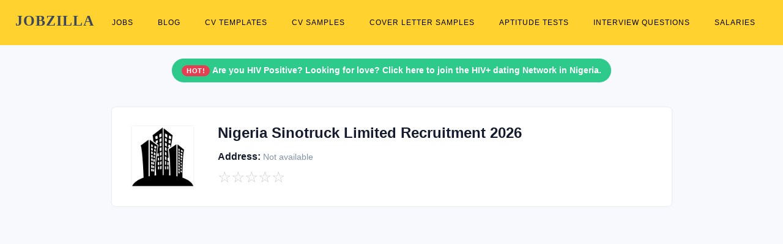

--- FILE ---
content_type: text/html; charset=UTF-8
request_url: https://www.jobzilla.ng/company/nigeria-sinotruck-limited/jobs
body_size: 4990
content:
<!DOCTYPE html><html lang="en"><head>
<script data-ad-client="ca-pub-5511479820529286" async src="https://pagead2.googlesyndication.com/pagead/js/adsbygoogle.js"></script>        
<!-- Global site tag (gtag.js) - Google Analytics -->
<script rel="preconnect" async src="https://www.googletagmanager.com/gtag/js?id=G-3NL94N2XPR"></script>
<script>
  window.dataLayer = window.dataLayer || [];
  function gtag(){dataLayer.push(arguments);}
  gtag('js', new Date());

  gtag('config', 'G-3NL94N2XPR');
</script>
<meta charset="utf-8"/><link rel="icon" type="image/x-icon" href="/favicon.ico">
<meta name="viewport" content="width=device-width, initial-scale=1.0"><title>Jobs at Nigeria Sinotruck Limited</title>
<meta name="description" content="Find jobs at Nigeria Sinotruck Limited. Career Opportunities at Nigeria Sinotruck Limited" />
<link rel="canonical" href="https://www.jobzilla.ng/company/nigeria-sinotruck-limited/jobs" />

	<link rel="stylesheet" href="/css/bootstrap.min.css"/>

	<link rel="stylesheet" href="/css/style3.min.css"/>
<style> .sbmenu{display:none;}  .pagination .page-item .page-link:hover{ background:#ffd230 !important; border-color:#ffd230 !important; color:#000;} .pagination .page-item.active .page-link{background:#ffd230 !important; border-color:#ffd230 !important; color:#000;} #topnav .navigation-menu > li > a {color: #000 !important;font-weight: 400 !important;font-size: 11.5px !important;padding-left: 10px !important;padding-right: 10px !important;} #topnav .navigation-menu > li > a:hover {color: #000 !important;text-decoration: underline !important;} #topnav .navigation-menu > li.active > a {color: #000 !important;text-decoration: underline !important;}</style></head><body><header id="topnav" class="defaultscroll sticky"><div class="container dropdown-content" ><div><a class="logo" href="/" style="font-family: helvetica important;">JOBZILLA</a></div><div class="menu-extras"><div class="menu-item"><a class="navbar-toggle" onclick="toggle('navigation')"><div class="lines"><span></span><span></span><span></span></div></a></div></div><div id="navigation"><ul class="navigation-menu nav-right"><li><a href="/jobs">Jobs</a></li><li><a href="/blog">Blog</a></li><li><a href="/cv-templates">CV Templates</a></li><li><a href="/cv-samples">CV Samples</a></li><li><a href="/cover-letter-samples">Cover Letter Samples</a></li><li><a href="/aptitude-tests">Aptitude Tests</a></li><li><a href="/interview-questions">Interview Questions</a></li><li><a href="/salaries">Salaries</a></li></ul></div></div></header><!-- Hero Start -->
        <section class="bg-profile d-table w-100 bg-light pt-5 mt-4" >
            <div class="container">
                <div class="row justify-content-center align-items-center"> 
                    <div class="col-lg-9 col-12"> 
                    
                    <div class="col-12 text-center mt-4">     
                   
<div class="alert alert-outline-success alert-pills badge-success" role="alert">
                            <span class="badge badge-pill badge-danger"> HOT! </span>
                            <span class="alert-content"> <a href="https://whatsapp.com/channel/0029Vb6j2jD1HsprZV83rx0d" style="color: white !important;" ><b>Are you HIV Positive? Looking for love? Click here to join the HIV+ dating Network in Nigeria.</b></a></span>
                        </div>                </div>
                        <div class="card public-profile border-0 rounded shadow" style="z-index: 1; margin-top: -150px;">
                            <div class="card-body">
                                <div class="row align-items-center">
                                    <div class="col-lg-2 col-md-3 text-md-left text-center">
                                        <img width="100" height="100" src="/img/company/logo.png" class="avatar  shadow d-block mx-auto" alt="Nigeria Sinotruck Limited logo" title="Nigeria Sinotruck Limited logo" />
                                    </div><!--end col-->
    
                                    <div class="col-lg-10 col-md-9">
                                        <div class="row align-items-end">
                                            <div class="col-md-12 text-md-left text-center mt-4 mt-sm-0">
                                                
                                                                                                    
                                                <h1 style="font-size: 24px !important;" class="title mb-0">Nigeria Sinotruck Limited Recruitment 2026</h1>
                                                   
                                                                                                
                                            </div><!--end col-->
                                            <div class="col-md-12 text-md-left text-center mt-4 mt-sm-0">
                                                <small class=" h6 mr-2"><i style="font-size: 24px;" class="mdi mdi-home-city-outline"></i> Address: <small class="text-muted">Not available</small></small>
                                                
                                            </div>
                                            <div class="col-md-12 text-md-left text-center mt-4 mt-sm-0">
                                                
                                                <ul class="list-inline mb-0">
                                                    <li class="list-inline-item"><span style="font-size: 25px; color: #ccc;"  class="mdi mdi-star-outline">&star;</span></li><li class="list-inline-item"><span style="font-size: 25px; color: #ccc;"  class="mdi mdi-star-outline">&star;</span></li><li class="list-inline-item"><span style="font-size: 25px; color: #ccc;"  class="mdi mdi-star-outline">&star;</span></li><li class="list-inline-item"><span style="font-size: 25px; color: #ccc;"  class="mdi mdi-star-outline">&star;</span></li><li class="list-inline-item"><span style="font-size: 25px; color: #ccc;"  class="mdi mdi-star-outline">&star;</span></li>                                                    
                                                    </ul>
                                                    
<!--                                                <small class="text-muted"><a class="text-muted" style="font-size: 12px;" href="/companies/uncategorized" >Uncategorized</a></small>-->
                                                
                                                </div><!--end col-->
                                            
                                        </div><!--end row-->
                                    </div><!--end col-->
                                </div><!--end row-->
                            </div>
                        </div>
                    </div><!--end col-->
                </div><!--end row-->
            </div><!--ed container-->
        </section><!--end section-->
        <!-- Hero End -->
        <!-- Profile Start -->
        <section class="section mt-60 bg-light pb-5">
            <div class="container mt-0 mb-0">
                <div class="row  justify-content-center align-items-center">
                    
                   

                    <div class="col-lg-9 col-12">
                        
                        <div class="mb-2">
                            
                        
                             
                      <div class="card border-0 shadow overflow-hidden p-2 rounded-0">
                          <div class="row align-items-center no-gutters">
                                <div class="col-md-12 order-2 order-md-1">
                                    <div class="card-body content">
                                        
                                       
                                        
                                        <div class="p-4 m-2">      
                                   <h2 style="font-size: 24px !important;">Nigeria Sinotruck Limited job vacancies in Nigeria</h2>
                                        <p class="mb-0">
                                            
                                            <i>If you're interested in working at Nigeria Sinotruck Limited, below is a list of current job vacancies and career opportunities at Nigeria Sinotruck Limited.
                                            You can browse and apply through this portal.</i>
                                            
                                        </p>     
                                        </div>    
                                        
                                        
                                                    
                        <div class="card border-left-0 border-right-0 border-top-0 overflow-hidden p-2 rounded-0">
                            <div class="row align-items-center no-gutters">
                                <div class="col-md-12 order-2 order-md-1">
                                    <div class="card-body content">
                                        <h3 style="font-size: 20px !important;" ><a class="card-title title text-dark" href="/jobs/hse-coordinator-at-nigeria-sinotruck-limited-263590" >HSE Coordinator at Nigeria Sinotruck Limited</a></h3>
                                        <p class="text-muted mb-0">Nigeria Sinotruck Limited is a commercial automotive company that is interested in starting a vendor leasing desk.

We are recruiting to fill the position below:



...</p>
                                        <div class="post-meta d-flex justify-content-between mt-3">
                                            <ul class="list-unstyled mb-0">
                                                <li class="list-inline-item"><a href="javascript:void(0)" class="text-muted comments"><i class="mdi mdi-clock-outline"></i> on Aug 13, 2025</a></li>
                                            </ul>
                                            <a href="/jobs/hse-coordinator-at-nigeria-sinotruck-limited-263590" style="font-size: 14px !important;" class="readmore btn btn-light">Apply Now</a>
                                        </div>
                                    </div>
                                </div><!--end col-->
                            </div> <!--end row-->
                        </div><!--end blog post-->
                        
                                                
                        <div class="card border-left-0 border-right-0 border-top-0 overflow-hidden p-2 rounded-0">
                            <div class="row align-items-center no-gutters">
                                <div class="col-md-12 order-2 order-md-1">
                                    <div class="card-body content">
                                        <h3 style="font-size: 20px !important;" ><a class="card-title title text-dark" href="/jobs/hse-coordinator-at-nigeria-sinotruck-limited-262234" >HSE Coordinator at Nigeria Sinotruck Limited</a></h3>
                                        <p class="text-muted mb-0">Nigeria Sinotruck Limited is a commercial automotive company that is interested in starting a vendor leasing desk.

We are recruiting to fill the position below:



...</p>
                                        <div class="post-meta d-flex justify-content-between mt-3">
                                            <ul class="list-unstyled mb-0">
                                                <li class="list-inline-item"><a href="javascript:void(0)" class="text-muted comments"><i class="mdi mdi-clock-outline"></i> on Jul 3, 2025</a></li>
                                            </ul>
                                            <a href="/jobs/hse-coordinator-at-nigeria-sinotruck-limited-262234" style="font-size: 14px !important;" class="readmore btn btn-light">Apply Now</a>
                                        </div>
                                    </div>
                                </div><!--end col-->
                            </div> <!--end row-->
                        </div><!--end blog post-->
                        
                                                
                        <div class="card border-left-0 border-right-0 border-top-0 overflow-hidden p-2 rounded-0">
                            <div class="row align-items-center no-gutters">
                                <div class="col-md-12 order-2 order-md-1">
                                    <div class="card-body content">
                                        <h3 style="font-size: 20px !important;" ><a class="card-title title text-dark" href="/jobs/procurement-officer-at-nigeria-sinotruck-limited-261203" >Procurement Officer at Nigeria Sinotruck Limited</a></h3>
                                        <p class="text-muted mb-0">Nigeria Sinotruck Limited is a commercial automotive company that is interested in starting a vendor leasing desk.

We are recruiting to fill the position below:



...</p>
                                        <div class="post-meta d-flex justify-content-between mt-3">
                                            <ul class="list-unstyled mb-0">
                                                <li class="list-inline-item"><a href="javascript:void(0)" class="text-muted comments"><i class="mdi mdi-clock-outline"></i> on May 29, 2025</a></li>
                                            </ul>
                                            <a href="/jobs/procurement-officer-at-nigeria-sinotruck-limited-261203" style="font-size: 14px !important;" class="readmore btn btn-light">Apply Now</a>
                                        </div>
                                    </div>
                                </div><!--end col-->
                            </div> <!--end row-->
                        </div><!--end blog post-->
                        
                                                
                        <div class="card border-left-0 border-right-0 border-top-0 overflow-hidden p-2 rounded-0">
                            <div class="row align-items-center no-gutters">
                                <div class="col-md-12 order-2 order-md-1">
                                    <div class="card-body content">
                                        <h3 style="font-size: 20px !important;" ><a class="card-title title text-dark" href="/jobs/procurement-officers-at-nigeria-sinotruck-limited-259599" >Procurement Officers at Nigeria Sinotruck Limited</a></h3>
                                        <p class="text-muted mb-0">Nigeria Sinotruck Limited is a commercial automotive company that is interested in starting a vendor leasing desk.

We are recruiting to fill the position below:



...</p>
                                        <div class="post-meta d-flex justify-content-between mt-3">
                                            <ul class="list-unstyled mb-0">
                                                <li class="list-inline-item"><a href="javascript:void(0)" class="text-muted comments"><i class="mdi mdi-clock-outline"></i> on Mar 29, 2025</a></li>
                                            </ul>
                                            <a href="/jobs/procurement-officers-at-nigeria-sinotruck-limited-259599" style="font-size: 14px !important;" class="readmore btn btn-light">Apply Now</a>
                                        </div>
                                    </div>
                                </div><!--end col-->
                            </div> <!--end row-->
                        </div><!--end blog post-->
                        
                                                
                        <div class="card border-left-0 border-right-0 border-top-0 overflow-hidden p-2 rounded-0">
                            <div class="row align-items-center no-gutters">
                                <div class="col-md-12 order-2 order-md-1">
                                    <div class="card-body content">
                                        <h3 style="font-size: 20px !important;" ><a class="card-title title text-dark" href="/jobs/hse-coordinator-at-nigeria-sinotruck-limited-259491" >HSE Coordinator at Nigeria Sinotruck Limited</a></h3>
                                        <p class="text-muted mb-0">Nigeria Sinotruck Limited is a commercial automotive company that is interested in starting a vendor leasing desk.

We are recruiting to fill the position below:



...</p>
                                        <div class="post-meta d-flex justify-content-between mt-3">
                                            <ul class="list-unstyled mb-0">
                                                <li class="list-inline-item"><a href="javascript:void(0)" class="text-muted comments"><i class="mdi mdi-clock-outline"></i> on Mar 26, 2025</a></li>
                                            </ul>
                                            <a href="/jobs/hse-coordinator-at-nigeria-sinotruck-limited-259491" style="font-size: 14px !important;" class="readmore btn btn-light">Apply Now</a>
                                        </div>
                                    </div>
                                </div><!--end col-->
                            </div> <!--end row-->
                        </div><!--end blog post-->
                        
                                                
                        <div class="card border-left-0 border-right-0 border-top-0 overflow-hidden p-2 rounded-0">
                            <div class="row align-items-center no-gutters">
                                <div class="col-md-12 order-2 order-md-1">
                                    <div class="card-body content">
                                        <h3 style="font-size: 20px !important;" ><a class="card-title title text-dark" href="/jobs/storekeeper-at-nigeria-sinotruck-limited-258896" >Storekeeper at Nigeria Sinotruck Limited</a></h3>
                                        <p class="text-muted mb-0">Nigeria Sinotruck Limited is a commercial automotive company that is interested in starting a vendor leasing desk.

We are recruiting to fill the position below:



...</p>
                                        <div class="post-meta d-flex justify-content-between mt-3">
                                            <ul class="list-unstyled mb-0">
                                                <li class="list-inline-item"><a href="javascript:void(0)" class="text-muted comments"><i class="mdi mdi-clock-outline"></i> on Mar 4, 2025</a></li>
                                            </ul>
                                            <a href="/jobs/storekeeper-at-nigeria-sinotruck-limited-258896" style="font-size: 14px !important;" class="readmore btn btn-light">Apply Now</a>
                                        </div>
                                    </div>
                                </div><!--end col-->
                            </div> <!--end row-->
                        </div><!--end blog post-->
                        
                                                
                        <div class="card border-left-0 border-right-0 border-top-0 overflow-hidden p-2 rounded-0">
                            <div class="row align-items-center no-gutters">
                                <div class="col-md-12 order-2 order-md-1">
                                    <div class="card-body content">
                                        <h3 style="font-size: 20px !important;" ><a class="card-title title text-dark" href="/jobs/sales-and-marketing-officers-at-nigeria-sinotruck-limited-258895" >Sales and Marketing Officers at Nigeria Sinotruck Limited</a></h3>
                                        <p class="text-muted mb-0">Nigeria Sinotruck Limited is a commercial automotive company that is interested in starting a vendor leasing desk.

We are recruiting to fill the position below:

&nbsp;

...</p>
                                        <div class="post-meta d-flex justify-content-between mt-3">
                                            <ul class="list-unstyled mb-0">
                                                <li class="list-inline-item"><a href="javascript:void(0)" class="text-muted comments"><i class="mdi mdi-clock-outline"></i> on Mar 4, 2025</a></li>
                                            </ul>
                                            <a href="/jobs/sales-and-marketing-officers-at-nigeria-sinotruck-limited-258895" style="font-size: 14px !important;" class="readmore btn btn-light">Apply Now</a>
                                        </div>
                                    </div>
                                </div><!--end col-->
                            </div> <!--end row-->
                        </div><!--end blog post-->
                        
                                                
                        <div class="card border-left-0 border-right-0 border-top-0 overflow-hidden p-2 rounded-0">
                            <div class="row align-items-center no-gutters">
                                <div class="col-md-12 order-2 order-md-1">
                                    <div class="card-body content">
                                        <h3 style="font-size: 20px !important;" ><a class="card-title title text-dark" href="/jobs/health-safety-and-environment-hse-advisor-at-nigeria-sinotruck-limited-258232" >Health, Safety, and Environment (HSE) Advisor at Nigeria Sinotruck Limited</a></h3>
                                        <p class="text-muted mb-0">Nigeria Sinotruck Limited is a commercial automotive company that is interested in starting a vendor leasing desk.

We are recruiting to fill the position below:

&nbsp;

...</p>
                                        <div class="post-meta d-flex justify-content-between mt-3">
                                            <ul class="list-unstyled mb-0">
                                                <li class="list-inline-item"><a href="javascript:void(0)" class="text-muted comments"><i class="mdi mdi-clock-outline"></i> on Feb 6, 2025</a></li>
                                            </ul>
                                            <a href="/jobs/health-safety-and-environment-hse-advisor-at-nigeria-sinotruck-limited-258232" style="font-size: 14px !important;" class="readmore btn btn-light">Apply Now</a>
                                        </div>
                                    </div>
                                </div><!--end col-->
                            </div> <!--end row-->
                        </div><!--end blog post-->
                        
                                                
                        <div class="card border-left-0 border-right-0 border-top-0 overflow-hidden p-2 rounded-0">
                            <div class="row align-items-center no-gutters">
                                <div class="col-md-12 order-2 order-md-1">
                                    <div class="card-body content">
                                        <h3 style="font-size: 20px !important;" ><a class="card-title title text-dark" href="/jobs/internal-control-officer-at-nigeria-sinotruck-limited-257536" >Internal Control Officer at Nigeria Sinotruck Limited</a></h3>
                                        <p class="text-muted mb-0">Nigeria Sinotruck Limited is a commercial automotive company that is interested in starting a vendor leasing desk.

We are recruiting to fill the position below:



...</p>
                                        <div class="post-meta d-flex justify-content-between mt-3">
                                            <ul class="list-unstyled mb-0">
                                                <li class="list-inline-item"><a href="javascript:void(0)" class="text-muted comments"><i class="mdi mdi-clock-outline"></i> on Jan 15, 2025</a></li>
                                            </ul>
                                            <a href="/jobs/internal-control-officer-at-nigeria-sinotruck-limited-257536" style="font-size: 14px !important;" class="readmore btn btn-light">Apply Now</a>
                                        </div>
                                    </div>
                                </div><!--end col-->
                            </div> <!--end row-->
                        </div><!--end blog post-->
                        
                                                
                        <div class="card border-left-0 border-right-0 border-top-0 overflow-hidden p-2 rounded-0">
                            <div class="row align-items-center no-gutters">
                                <div class="col-md-12 order-2 order-md-1">
                                    <div class="card-body content">
                                        <h3 style="font-size: 20px !important;" ><a class="card-title title text-dark" href="/jobs/head-procurement-at-nigeria-sinotruck-limited-254883" >Head, Procurement at Nigeria Sinotruck Limited</a></h3>
                                        <p class="text-muted mb-0">Nigeria Sinotruck Limited is a commercial automotive company that is interested in starting a vendor leasing desk.

We are recruiting to fill the position below:

&nbsp;

...</p>
                                        <div class="post-meta d-flex justify-content-between mt-3">
                                            <ul class="list-unstyled mb-0">
                                                <li class="list-inline-item"><a href="javascript:void(0)" class="text-muted comments"><i class="mdi mdi-clock-outline"></i> on Oct 7, 2024</a></li>
                                            </ul>
                                            <a href="/jobs/head-procurement-at-nigeria-sinotruck-limited-254883" style="font-size: 14px !important;" class="readmore btn btn-light">Apply Now</a>
                                        </div>
                                    </div>
                                </div><!--end col-->
                            </div> <!--end row-->
                        </div><!--end blog post-->
                        
                                                
                        <div class="card border-left-0 border-right-0 border-top-0 overflow-hidden p-2 rounded-0">
                            <div class="row align-items-center no-gutters">
                                <div class="col-md-12 order-2 order-md-1">
                                    <div class="card-body content">
                                        <h3 style="font-size: 20px !important;" ><a class="card-title title text-dark" href="/jobs/fleet-analyst-at-nigeria-sinotruck-limited-253073" >Fleet Analyst at Nigeria Sinotruck Limited</a></h3>
                                        <p class="text-muted mb-0">Nigeria Sinotruck Limited is a commercial automotive company that is interested in starting a vendor leasing desk.

We are recruiting to fill the position below:



...</p>
                                        <div class="post-meta d-flex justify-content-between mt-3">
                                            <ul class="list-unstyled mb-0">
                                                <li class="list-inline-item"><a href="javascript:void(0)" class="text-muted comments"><i class="mdi mdi-clock-outline"></i> on Jul 26, 2024</a></li>
                                            </ul>
                                            <a href="/jobs/fleet-analyst-at-nigeria-sinotruck-limited-253073" style="font-size: 14px !important;" class="readmore btn btn-light">Apply Now</a>
                                        </div>
                                    </div>
                                </div><!--end col-->
                            </div> <!--end row-->
                        </div><!--end blog post-->
                        
                                                
                        <div class="card border-left-0 border-right-0 border-top-0 overflow-hidden p-2 rounded-0">
                            <div class="row align-items-center no-gutters">
                                <div class="col-md-12 order-2 order-md-1">
                                    <div class="card-body content">
                                        <h3 style="font-size: 20px !important;" ><a class="card-title title text-dark" href="/jobs/storekeeper-at-nigeria-sinotruck-limited-252678" >Storekeeper at Nigeria Sinotruck Limited</a></h3>
                                        <p class="text-muted mb-0">Nigeria Sinotruck Limited is a commercial automotive company that is interested in starting a vendor leasing desk.

We are recruiting to fill the position below:



...</p>
                                        <div class="post-meta d-flex justify-content-between mt-3">
                                            <ul class="list-unstyled mb-0">
                                                <li class="list-inline-item"><a href="javascript:void(0)" class="text-muted comments"><i class="mdi mdi-clock-outline"></i> on Jul 16, 2024</a></li>
                                            </ul>
                                            <a href="/jobs/storekeeper-at-nigeria-sinotruck-limited-252678" style="font-size: 14px !important;" class="readmore btn btn-light">Apply Now</a>
                                        </div>
                                    </div>
                                </div><!--end col-->
                            </div> <!--end row-->
                        </div><!--end blog post-->
                        
                                                
                        <div class="card border-left-0 border-right-0 border-top-0 overflow-hidden p-2 rounded-0">
                            <div class="row align-items-center no-gutters">
                                <div class="col-md-12 order-2 order-md-1">
                                    <div class="card-body content">
                                        <h3 style="font-size: 20px !important;" ><a class="card-title title text-dark" href="/jobs/head-procurement-at-nigeria-sinotruck-limited-250812" >Head, Procurement at Nigeria Sinotruck Limited</a></h3>
                                        <p class="text-muted mb-0">Nigeria Sinotruck Limited is a commercial automotive company that is interested in starting a vendor leasing desk.

We are recruiting to fill the position below:



...</p>
                                        <div class="post-meta d-flex justify-content-between mt-3">
                                            <ul class="list-unstyled mb-0">
                                                <li class="list-inline-item"><a href="javascript:void(0)" class="text-muted comments"><i class="mdi mdi-clock-outline"></i> on May 22, 2024</a></li>
                                            </ul>
                                            <a href="/jobs/head-procurement-at-nigeria-sinotruck-limited-250812" style="font-size: 14px !important;" class="readmore btn btn-light">Apply Now</a>
                                        </div>
                                    </div>
                                </div><!--end col-->
                            </div> <!--end row-->
                        </div><!--end blog post-->
                        
                                                
                        <div class="card border-left-0 border-right-0 border-top-0 overflow-hidden p-2 rounded-0">
                            <div class="row align-items-center no-gutters">
                                <div class="col-md-12 order-2 order-md-1">
                                    <div class="card-body content">
                                        <h3 style="font-size: 20px !important;" ><a class="card-title title text-dark" href="/jobs/accounts-officer-at-nigeria-sinotruck-limited-249370" >Accounts Officer at Nigeria Sinotruck Limited </a></h3>
                                        <p class="text-muted mb-0">Nigeria Sinotruck Limited is a company in the commercial automotive Industry that is interested in starting a vendor leasing desk.

We are recruiting to fill the position below:

...</p>
                                        <div class="post-meta d-flex justify-content-between mt-3">
                                            <ul class="list-unstyled mb-0">
                                                <li class="list-inline-item"><a href="javascript:void(0)" class="text-muted comments"><i class="mdi mdi-clock-outline"></i> on Apr 4, 2024</a></li>
                                            </ul>
                                            <a href="/jobs/accounts-officer-at-nigeria-sinotruck-limited-249370" style="font-size: 14px !important;" class="readmore btn btn-light">Apply Now</a>
                                        </div>
                                    </div>
                                </div><!--end col-->
                            </div> <!--end row-->
                        </div><!--end blog post-->
                        
                                                
                        <div class="card border-left-0 border-right-0 border-top-0 overflow-hidden p-2 rounded-0">
                            <div class="row align-items-center no-gutters">
                                <div class="col-md-12 order-2 order-md-1">
                                    <div class="card-body content">
                                        <h3 style="font-size: 20px !important;" ><a class="card-title title text-dark" href="/jobs/fleet-analyst-at-nigeria-sinotruck-limited-249326" >Fleet Analyst at Nigeria Sinotruck Limited</a></h3>
                                        <p class="text-muted mb-0">Nigeria Sinotruck Limited is a company in the commercial automotive Industry that is interested in starting a vendor leasing desk.

We are recruiting to fill the position below:

...</p>
                                        <div class="post-meta d-flex justify-content-between mt-3">
                                            <ul class="list-unstyled mb-0">
                                                <li class="list-inline-item"><a href="javascript:void(0)" class="text-muted comments"><i class="mdi mdi-clock-outline"></i> on Apr 4, 2024</a></li>
                                            </ul>
                                            <a href="/jobs/fleet-analyst-at-nigeria-sinotruck-limited-249326" style="font-size: 14px !important;" class="readmore btn btn-light">Apply Now</a>
                                        </div>
                                    </div>
                                </div><!--end col-->
                            </div> <!--end row-->
                        </div><!--end blog post-->
                        
                                                
                        <div class="card border-left-0 border-right-0 border-top-0 overflow-hidden p-2 rounded-0">
                            <div class="row align-items-center no-gutters">
                                <div class="col-md-12 order-2 order-md-1">
                                    <div class="card-body content">
                                        <h3 style="font-size: 20px !important;" ><a class="card-title title text-dark" href="/jobs/fleet-analyst-at-nigeria-sinotruck-limited-248370" >Fleet Analyst at Nigeria Sinotruck Limited</a></h3>
                                        <p class="text-muted mb-0">Nigeria Sinotruck Limited is a company in the commercial automotive Industry that is interested in starting a vendor leasing desk.

We are recruiting to fill the position below:

...</p>
                                        <div class="post-meta d-flex justify-content-between mt-3">
                                            <ul class="list-unstyled mb-0">
                                                <li class="list-inline-item"><a href="javascript:void(0)" class="text-muted comments"><i class="mdi mdi-clock-outline"></i> on Mar 5, 2024</a></li>
                                            </ul>
                                            <a href="/jobs/fleet-analyst-at-nigeria-sinotruck-limited-248370" style="font-size: 14px !important;" class="readmore btn btn-light">Apply Now</a>
                                        </div>
                                    </div>
                                </div><!--end col-->
                            </div> <!--end row-->
                        </div><!--end blog post-->
                        
                                                
                        
                         
                                     
                        <!-- PAGINATION START -->
                    <div class="col-12">
                        <ul class="pagination justify-content-center mb-0 mt-4">                                         
        
                                   
                        </ul>
                    </div><!--end col-->
                    <!-- PAGINATION END -->
                   
                    
                    <p></p><br/>
                    
                    <div class="col-md-12 pt-2 pt-sm-0">
                                            <div class="row" >
                                                <div class="col-lg-6 col-12 card border-0 rounded mb-2">
                                                    <a  href="/company/nigeria-sinotruck-limited" class="position-relative text-dark btn btn-light" >
                                                        <div class="p-3">
                                                            <h6 class="title mb-0"> About Nigeria Sinotruck Limited</h6>
                                                        </div>
                                                    </a>
                                                    
                                                </div>
                                                                                               
                                                <div class="col-lg-6 col-12 card border-0 rounded mb-2">
                                                    <a  href="/company/nigeria-sinotruck-limited/interview-questions" class="position-relative text-dark btn btn-light" >
                                                        <div class="p-3">
                                                            <h6 class="title mb-0"> Nigeria Sinotruck Limited Interview Questions</h6>
                                                        </div>
                                                    </a>
                                                    
                                                </div>
                
                                                <div class="col-lg-6 col-12 card border-0 rounded mb-2">
                                                    <a href="/company/nigeria-sinotruck-limited/aptitude-test-questions" class="position-relative text-dark  btn btn-light" >
                                                        <div class="p-3">
                                                            <h6 class="title mb-0"> Nigeria Sinotruck Limited Aptitude Test Questions</h6>
                                                        </div>
                                                    </a>
                                                    
                                                </div>
                                                
                                                <div class="col-lg-6 col-12 card border-0 rounded mb-2">
                                                    <a href="/company/nigeria-sinotruck-limited/salary-structure" class="position-relative text-dark  btn btn-light" >
                                                        <div class="p-3">
                                                            <h6 class="title mb-0"> Nigeria Sinotruck Limited Salary Scale</h6>
                                                        </div>
                                                    </a>
                                                    
                                                </div>
                                                
                                                <div class="col-lg-6 col-12 card border-0 rounded mb-2">
                                                    <a  href="/company/nigeria-sinotruck-limited/reviews" class="position-relative text-dark  btn btn-light" >
                                                        <div class="p-3">
                                                            <h6 class="title mb-0"> Nigeria Sinotruck Limited Reviews and Rating</h6>
                                                        </div>
                                                    </a>
                                                    
                                                </div>
                                                                                                
                                            </div>
                                        </div>
                    
                    
                                 </div>
                                </div><!--end col-->
                            </div> <!--end row-->
                        </div>
                            
                            
                           
                        </div>

                       
                        
                     
                        
                        
                        
                    </div><!--end col-->
                    
                    
                   
                    
                    
                </div><!--end row-->
                <div class="row justify-content-center align-items-center mt-4"><div class="col-lg-9 col-12"><center><a href="/companies" class="text-dark" style="text-decoration: underline #ffd230 !important; text-underline-offset: 5px; font-weight: bold;"  >Discover more companies</a>
                        &nbsp; / &nbsp;
                        <a href="/jobs" class="text-dark" style="text-decoration: underline #ffd230 !important; text-underline-offset: 5px; font-weight: bold;"  >View latest jobs in Nigeria</a>
                        </center></div></div>
            </div><!--end container-->
        </section><!--end section-->
        <!-- Profile End --><footer class="footer"><div class="container"><div class="row"><div class="col-lg-12 col-12 mb-2 mb-md-4 pb-0 pb-md-2 "><a href="/" class="logo-footer text-white" style="font-size: 40px; font-family: helvetica important;" ><b>JOBZILLA</b></a><p class="mt-2">Find jobs, download free cover letters & CVs, practise free interview & aptitude test questions, get insightful company reviews, salary surveys....and so much more!</p><p>Jobzilla is simply the absolute career toolkit and <a style="color: #adb5bd !important;" href="/blog" >encyclopedia</a> for the average Nigerian!</p></div><div class="col-lg-3 col-md-6 col-12 mt-4 mt-sm-0 pt-2 pt-sm-0"><h6 class="text-light footer-head"><b>JOBS</b></h6><ul class="list-unstyled footer-list mt-4"><li><a href="/jobs" class="text-foot">Latest jobs in Nigeria</a></li><!--<li><a href="/visa-sponsorship-jobs" class="text-foot">Visa sponsorship jobs <sup><span style="font-size: 8px;" class="badge badge-pill badge-danger">New</span></sup></a></li>--><li><a href="/jobs-in-remote" class="text-foot">Remote jobs</a></li><li><a href="/category/hot-nigerian-jobs" class="text-foot">Hot Nigerian jobs</a></li><li><a href="/free-job-post" class="text-foot">Post job</a></li></ul></div><div class="col-lg-3 col-md-6 col-12 mt-4 mt-sm-0 pt-2 pt-sm-0"><h6 class="text-light footer-head"><b>RESOURCES</b></h6><ul class="list-unstyled footer-list mt-4"><li><a href="/shop" class="text-foot">Shop <sup><span style="font-size: 8px;" class="badge badge-pill badge-danger">New</span></sup></a></li><li><a href="/aptitude-tests" class="text-foot">Aptitude tests</a></li><li><a href="/interview-questions" class="text-foot">Interview questions</a></li><li><a href="/cover-letter-samples" class="text-foot">Cover letter samples</a></li><li><a href="/cv-samples" class="text-foot">CV samples</a></li><li><a href="/cv-templates" class="text-foot">CV formats & styles</a></li></ul></div><div class="col-lg-3 col-md-6 col-12 mt-4 mt-sm-0 pt-2 pt-sm-0"><h6 class="text-light footer-head"><b>EXPLORE</b></h6><ul class="list-unstyled footer-list mt-4"><li><a href="/companies" class="text-foot">Company reviews</a></li><li><a href="/salaries" class="text-foot">Salary surveys</a></li><li><a href="/job-descriptions" class="text-foot">Job descriptions</a></li><li><a href="/category/scholarships" class="text-foot">Scholarships</a></li></ul></div><div class="col-lg-3 col-md-6 col-12 mt-4 mt-sm-0 pt-2 pt-sm-0"><h6 class="text-light footer-head"><b>CONTACT US</b></h6><p class="mt-4">If you need help with any of our services, contact us via:</p><p class="mb-0"><b >Email:</b> hello [at] jobzilla [dot] ng</p><p><b >WhatsApp:</b> <a href="tel:+2348139012623" class="text-white">+234-8139012623</a></p></div></div></div></footer><footer class="footer footer-bar pt-0"   ><div class="container text-center pt-4" style="border-top: 1px solid #353839;"  ><div class="row align-items-center"><div class="col-sm-6"><div class="text-sm-left"><p class="mb-0">Copyright &COPY; 2026 <a href="/" class="text-foot" style="text-decoration: underline !important;" >Jobzilla Services</a>. All rights reserved.</p></div></div><div class="col-sm-6 mt-4 mt-sm-0 pt-2 pt-sm-0"><ul class="list-unstyled  social text-sm-right mb-0"><li class="list-inline-item" ><a href="/" class="text-foot" style="text-decoration: underline !important;" >Home</a> /</li><li class="list-inline-item" > <a href="/advertise" class="text-foot" style="text-decoration: underline !important;" >Advertise</a> /</li><li class="list-inline-item" > <a href="/about" class="text-foot" style="text-decoration: underline !important;" >About</a> /</li><li class="list-inline-item" > <a href="/contact" class="text-foot" style="text-decoration: underline !important;" >Contact</a> /</li><li class="list-inline-item" > <a href="/terms" class="text-foot" style="text-decoration: underline !important;" >Terms of Service</a> / </li><li class="list-inline-item" > <a href="/privacy-policy" class="text-foot" style="text-decoration: underline !important;" >Privacy Policy</a></li></ul></div></div></div></footer>
<script rel="preconnect" src="//platform-api.sharethis.com/js/sharethis.js#property=5e55652618d67d0012acaaef&product=inline-share-buttons"  async ></script>
<script>
function toggle(id){var e=document.getElementById(id);if(e.style.display==="none" || e.style.display===""){e.style.display = "block";}else{e.style.display = "none";}return false;}
</script><script defer src="https://static.cloudflareinsights.com/beacon.min.js/vcd15cbe7772f49c399c6a5babf22c1241717689176015" integrity="sha512-ZpsOmlRQV6y907TI0dKBHq9Md29nnaEIPlkf84rnaERnq6zvWvPUqr2ft8M1aS28oN72PdrCzSjY4U6VaAw1EQ==" data-cf-beacon='{"version":"2024.11.0","token":"7580971a6f92488996ded07e27ec9ea0","r":1,"server_timing":{"name":{"cfCacheStatus":true,"cfEdge":true,"cfExtPri":true,"cfL4":true,"cfOrigin":true,"cfSpeedBrain":true},"location_startswith":null}}' crossorigin="anonymous"></script>
</body></html>

--- FILE ---
content_type: text/html; charset=utf-8
request_url: https://www.google.com/recaptcha/api2/aframe
body_size: 268
content:
<!DOCTYPE HTML><html><head><meta http-equiv="content-type" content="text/html; charset=UTF-8"></head><body><script nonce="SlZaNoUYjqRsb8Ug5K07Lw">/** Anti-fraud and anti-abuse applications only. See google.com/recaptcha */ try{var clients={'sodar':'https://pagead2.googlesyndication.com/pagead/sodar?'};window.addEventListener("message",function(a){try{if(a.source===window.parent){var b=JSON.parse(a.data);var c=clients[b['id']];if(c){var d=document.createElement('img');d.src=c+b['params']+'&rc='+(localStorage.getItem("rc::a")?sessionStorage.getItem("rc::b"):"");window.document.body.appendChild(d);sessionStorage.setItem("rc::e",parseInt(sessionStorage.getItem("rc::e")||0)+1);localStorage.setItem("rc::h",'1768967261409');}}}catch(b){}});window.parent.postMessage("_grecaptcha_ready", "*");}catch(b){}</script></body></html>

--- FILE ---
content_type: text/css
request_url: https://www.jobzilla.ng/css/style3.min.css
body_size: 14529
content:
h1{font-size:42px !important}h2{font-size:36px !important}h3{font-size:30px !important}h4{font-size:24px !important}h5{font-size:20px !important}h6{font-size:16px !important}.display-1{font-size:80px !important}.display-2{font-size:72px !important}.display-3{font-size:64px !important}.display-4{font-size:56px !important}.bg-primary{background-color:#2f55d4 !important}.bg-soft-primary{background-color:rgba(47,85,212,0.1) !important;border:1px solid rgba(47,85,212,0.1) !important;color:#2f55d4 !important}.text-primary{color:#2f55d4 !important}a{-webkit-transition:all 0.5s ease;transition:all 0.5s ease}a.text-primary:hover,a.text-primary:focus{color:#284bc1 !important}.bg-secondary{background-color:#5a6d90 !important}.bg-soft-secondary{background-color:rgba(90,109,144,0.1) !important;border:1px solid rgba(90,109,144,0.1) !important;color:#5a6d90 !important}.text-secondary{color:#5a6d90 !important}a{-webkit-transition:all 0.5s ease;transition:all 0.5s ease}a.text-secondary:hover,a.text-secondary:focus{color:#506180 !important}.bg-success{background-color:#2eca8b !important}.bg-soft-success{background-color:rgba(46,202,139,0.1) !important;border:1px solid rgba(46,202,139,0.1) !important;color:#2eca8b !important}.text-success{color:#2eca8b !important}a{-webkit-transition:all 0.5s ease;transition:all 0.5s ease}a.text-success:hover,a.text-success:focus{color:#29b57d !important}.bg-warning{background-color:#f17425 !important}.bg-soft-warning{background-color:rgba(241,116,37,0.1) !important;border:1px solid rgba(241,116,37,0.1) !important;color:#f17425 !important}.text-warning{color:#f17425 !important}a{-webkit-transition:all 0.5s ease;transition:all 0.5s ease}a.text-warning:hover,a.text-warning:focus{color:#ed650f !important}.bg-info{background-color:#17a2b8 !important}.bg-soft-info{background-color:rgba(23,162,184,0.1) !important;border:1px solid rgba(23,162,184,0.1) !important;color:#17a2b8 !important}.text-info{color:#17a2b8 !important}a{-webkit-transition:all 0.5s ease;transition:all 0.5s ease}a.text-info:hover,a.text-info:focus{color:#148ea1 !important}.bg-danger{background-color:#e43f52 !important}.bg-soft-danger{background-color:rgba(228,63,82,0.1) !important;border:1px solid rgba(228,63,82,0.1) !important;color:#e43f52 !important}.text-danger{color:#e43f52 !important}a{-webkit-transition:all 0.5s ease;transition:all 0.5s ease}a.text-danger:hover,a.text-danger:focus{color:#e1293e !important}.bg-dark{background-color:#3c4858 !important}.bg-soft-dark{background-color:rgba(60,72,88,0.1) !important;border:1px solid rgba(60,72,88,0.1) !important;color:#3c4858 !important}.text-dark{color:#3c4858 !important}a{-webkit-transition:all 0.5s ease;transition:all 0.5s ease}a.text-dark:hover,a.text-dark:focus{color:#323c49 !important}.bg-muted{background-color:#8492a6 !important}.bg-soft-muted{background-color:rgba(132,146,166,0.1) !important;border:1px solid rgba(132,146,166,0.1) !important;color:#8492a6 !important}.text-muted{color:#8492a6 !important}a{-webkit-transition:all 0.5s ease;transition:all 0.5s ease}a.text-muted:hover,a.text-muted:focus{color:#75859b !important}.bg-light{background-color:#f8f9fc !important}.bg-soft-light{background-color:rgba(248,249,252,0.1) !important;border:1px solid rgba(248,249,252,0.1) !important;color:#f8f9fc !important}.text-light{color:#f8f9fc !important}a{-webkit-transition:all 0.5s ease;transition:all 0.5s ease}a.text-light:hover,a.text-light:focus{color:#e6eaf4 !important}.bg-blue{background-color:#2f55d4 !important}.bg-soft-blue{background-color:rgba(47,85,212,0.1) !important;border:1px solid rgba(47,85,212,0.1) !important;color:#2f55d4 !important}.text-blue{color:#2f55d4 !important}a{-webkit-transition:all 0.5s ease;transition:all 0.5s ease}a.text-blue:hover,a.text-blue:focus{color:#284bc1 !important}.bg-footer{background-color:#202942 !important}.bg-soft-footer{background-color:rgba(32,41,66,0.1) !important;border:1px solid rgba(32,41,66,0.1) !important;color:#202942 !important}.text-footer{color:#202942 !important}a{-webkit-transition:all 0.5s ease;transition:all 0.5s ease}a.text-footer:hover,a.text-footer:focus{color:#181e30 !important}.bg-black{background:#161c2d !important}.list-inline-item:not(:last-child){margin-right:0px;margin-bottom:5px}.rounded{border-radius:6px !important}.rounded-top{border-top-left-radius:6px !important;border-top-right-radius:6px !important}.rounded-left{border-top-left-radius:6px !important;border-bottom-left-radius:6px !important}.rounded-bottom{border-bottom-left-radius:6px !important;border-bottom-right-radius:6px !important}.rounded-right{border-top-right-radius:6px !important;border-bottom-right-radius:6px !important}.rounded-md{border-radius:10px !important}.rounded-lg{border-radius:30px !important}.border{border:1px solid #e9ecef !important}.border-top{border-top:1px solid #e9ecef !important}.border-bottom{border-bottom:1px solid #e9ecef !important}.border-left{border-left:1px solid #e9ecef !important}.border-right{border-right:1px solid #e9ecef !important}.small,small{font-size:90%}.card .card-body{padding:1.5rem}.component-wrapper .title{font-size:20px}.component-wrapper.sticky-bar li{margin-bottom:6px}.component-wrapper.sticky-bar li:last-child{margin-bottom:0px !important}.component-wrapper.sticky-bar li a{-webkit-transition:all 0.5s ease;transition:all 0.5s ease}.component-wrapper.sticky-bar li a:hover,.component-wrapper.sticky-bar li a:focus{color:#2f55d4 !important}.btn-yellow{background-color:#ffd230;border-color:#ffd230}.btn-yellow:hover{color:#000;background-color:#ffc230;border-color:#ffd230}.btn-yellow.focus,.btn-yellow:focus{color:#000;background-color:#ffc230;border-color:#ffd230;box-shadow:0 0 0 .2rem rgba(58,176,195,.5)}.btn-yellow.disabled,.btn-yellow:disabled{color:#000;background-color:#ffd230;border-color:#ffd230}.btn-yellow:not(:disabled):not(.disabled).active,.btn-yellow:not(:disabled):not(.disabled):active,.show>.btn-yellow.dropdown-toggle{color:#000;background-color:#ffd230;border-color:#ffd230}.btn-yellow:not(:disabled):not(.disabled).active:focus,.btn-yellow:not(:disabled):not(.disabled):active:focus,.show>.btn-yellow.dropdown-toggle:focus{box-shadow:0 0 0 .2rem rgba(58,176,195,.5)}.btn-primary{background-color:#2f55d4 !important;border:1px solid #2f55d4 !important;color:#fff !important;-webkit-box-shadow:0 3px 5px 0 rgba(47,85,212,0.3);box-shadow:0 3px 5px 0 rgba(47,85,212,0.3)}.btn-primary:hover,.btn-primary:focus,.btn-primary:active,.btn-primary.active,.btn-primary.focus{background-color:#2443ac !important;border-color:#2443ac !important;color:#fff !important}.btn-soft-primary{background-color:rgba(47,85,212,0.1) !important;border:1px solid rgba(47,85,212,0.1) !important;color:#2f55d4 !important;-webkit-box-shadow:0 3px 5px 0 rgba(47,85,212,0.3);box-shadow:0 3px 5px 0 rgba(47,85,212,0.3)}.btn-soft-primary:hover,.btn-soft-primary:focus,.btn-soft-primary:active,.btn-soft-primary.active,.btn-soft-primary.focus{background-color:#2f55d4 !important;border-color:#2f55d4 !important;color:#fff !important}.btn-outline-primary{border:1px solid #2f55d4;color:#2f55d4;background-color:transparent}.btn-outline-primary:hover,.btn-outline-primary:focus,.btn-outline-primary:active,.btn-outline-primary.active,.btn-outline-primary.focus,.btn-outline-primary:not(:disabled):not(.disabled):active{background-color:#2f55d4;border-color:#2f55d4;color:#fff !important;-webkit-box-shadow:0 3px 5px 0 rgba(47,85,212,0.3);box-shadow:0 3px 5px 0 rgba(47,85,212,0.3)}.btn-secondary{background-color:#5a6d90 !important;border:1px solid #5a6d90 !important;color:#fff !important;-webkit-box-shadow:0 3px 5px 0 rgba(90,109,144,0.3);box-shadow:0 3px 5px 0 rgba(90,109,144,0.3)}.btn-secondary:hover,.btn-secondary:focus,.btn-secondary:active,.btn-secondary.active,.btn-secondary.focus{background-color:#465571 !important;border-color:#465571 !important;color:#fff !important}.btn-soft-secondary{background-color:rgba(90,109,144,0.1) !important;border:1px solid rgba(90,109,144,0.1) !important;color:#5a6d90 !important;-webkit-box-shadow:0 3px 5px 0 rgba(90,109,144,0.3);box-shadow:0 3px 5px 0 rgba(90,109,144,0.3)}.btn-soft-secondary:hover,.btn-soft-secondary:focus,.btn-soft-secondary:active,.btn-soft-secondary.active,.btn-soft-secondary.focus{background-color:#5a6d90 !important;border-color:#5a6d90 !important;color:#fff !important}.btn-outline-secondary{border:1px solid #5a6d90;color:#5a6d90;background-color:transparent}.btn-outline-secondary:hover,.btn-outline-secondary:focus,.btn-outline-secondary:active,.btn-outline-secondary.active,.btn-outline-secondary.focus,.btn-outline-secondary:not(:disabled):not(.disabled):active{background-color:#5a6d90;border-color:#5a6d90;color:#fff !important;-webkit-box-shadow:0 3px 5px 0 rgba(90,109,144,0.3);box-shadow:0 3px 5px 0 rgba(90,109,144,0.3)}.btn-success{background-color:#2eca8b !important;border:1px solid #2eca8b !important;color:#fff !important;-webkit-box-shadow:0 3px 5px 0 rgba(46,202,139,0.3);box-shadow:0 3px 5px 0 rgba(46,202,139,0.3)}.btn-success:hover,.btn-success:focus,.btn-success:active,.btn-success.active,.btn-success.focus{background-color:#25a06e !important;border-color:#25a06e !important;color:#fff !important}.btn-soft-success{background-color:rgba(46,202,139,0.1) !important;border:1px solid rgba(46,202,139,0.1) !important;color:#2eca8b !important;-webkit-box-shadow:0 3px 5px 0 rgba(46,202,139,0.3);box-shadow:0 3px 5px 0 rgba(46,202,139,0.3)}.btn-soft-success:hover,.btn-soft-success:focus,.btn-soft-success:active,.btn-soft-success.active,.btn-soft-success.focus{background-color:#2eca8b !important;border-color:#2eca8b !important;color:#fff !important}.btn-outline-success{border:1px solid #2eca8b;color:#2eca8b;background-color:transparent}.btn-outline-success:hover,.btn-outline-success:focus,.btn-outline-success:active,.btn-outline-success.active,.btn-outline-success.focus,.btn-outline-success:not(:disabled):not(.disabled):active{background-color:#2eca8b;border-color:#2eca8b;color:#fff !important;-webkit-box-shadow:0 3px 5px 0 rgba(46,202,139,0.3);box-shadow:0 3px 5px 0 rgba(46,202,139,0.3)}.btn-warning{background-color:#f17425 !important;border:1px solid #f17425 !important;color:#fff !important;-webkit-box-shadow:0 3px 5px 0 rgba(241,116,37,0.3);box-shadow:0 3px 5px 0 rgba(241,116,37,0.3)}.btn-warning:hover,.btn-warning:focus,.btn-warning:active,.btn-warning.active,.btn-warning.focus{background-color:#d55b0e !important;border-color:#d55b0e !important;color:#fff !important}.btn-soft-warning{background-color:rgba(241,116,37,0.1) !important;border:1px solid rgba(241,116,37,0.1) !important;color:#f17425 !important;-webkit-box-shadow:0 3px 5px 0 rgba(241,116,37,0.3);box-shadow:0 3px 5px 0 rgba(241,116,37,0.3)}.btn-soft-warning:hover,.btn-soft-warning:focus,.btn-soft-warning:active,.btn-soft-warning.active,.btn-soft-warning.focus{background-color:#f17425 !important;border-color:#f17425 !important;color:#fff !important}.btn-outline-warning{border:1px solid #f17425;color:#f17425;background-color:transparent}.btn-outline-warning:hover,.btn-outline-warning:focus,.btn-outline-warning:active,.btn-outline-warning.active,.btn-outline-warning.focus,.btn-outline-warning:not(:disabled):not(.disabled):active{background-color:#f17425;border-color:#f17425;color:#fff !important;-webkit-box-shadow:0 3px 5px 0 rgba(241,116,37,0.3);box-shadow:0 3px 5px 0 rgba(241,116,37,0.3)}.btn-info{background-color:#17a2b8 !important;border:1px solid #17a2b8 !important;color:#fff !important;-webkit-box-shadow:0 3px 5px 0 rgba(23,162,184,0.3);box-shadow:0 3px 5px 0 rgba(23,162,184,0.3)}.btn-info:hover,.btn-info:focus,.btn-info:active,.btn-info.active,.btn-info.focus{background-color:#117a8b !important;border-color:#117a8b !important;color:#fff !important}.btn-soft-info{background-color:rgba(23,162,184,0.1) !important;border:1px solid rgba(23,162,184,0.1) !important;color:#17a2b8 !important;-webkit-box-shadow:0 3px 5px 0 rgba(23,162,184,0.3);box-shadow:0 3px 5px 0 rgba(23,162,184,0.3)}.btn-soft-info:hover,.btn-soft-info:focus,.btn-soft-info:active,.btn-soft-info.active,.btn-soft-info.focus{background-color:#17a2b8 !important;border-color:#17a2b8 !important;color:#fff !important}.btn-outline-info{border:1px solid #17a2b8;color:#17a2b8;background-color:transparent}.btn-outline-info:hover,.btn-outline-info:focus,.btn-outline-info:active,.btn-outline-info.active,.btn-outline-info.focus,.btn-outline-info:not(:disabled):not(.disabled):active{background-color:#17a2b8;border-color:#17a2b8;color:#fff !important;-webkit-box-shadow:0 3px 5px 0 rgba(23,162,184,0.3);box-shadow:0 3px 5px 0 rgba(23,162,184,0.3)}.btn-danger{background-color:#e43f52 !important;border:1px solid #e43f52 !important;color:#fff !important;-webkit-box-shadow:0 3px 5px 0 rgba(228,63,82,0.3);box-shadow:0 3px 5px 0 rgba(228,63,82,0.3)}.btn-danger:hover,.btn-danger:focus,.btn-danger:active,.btn-danger.active,.btn-danger.focus{background-color:#d21e32 !important;border-color:#d21e32 !important;color:#fff !important}.btn-soft-danger{background-color:rgba(228,63,82,0.1) !important;border:1px solid rgba(228,63,82,0.1) !important;color:#e43f52 !important;-webkit-box-shadow:0 3px 5px 0 rgba(228,63,82,0.3);box-shadow:0 3px 5px 0 rgba(228,63,82,0.3)}.btn-soft-danger:hover,.btn-soft-danger:focus,.btn-soft-danger:active,.btn-soft-danger.active,.btn-soft-danger.focus{background-color:#e43f52 !important;border-color:#e43f52 !important;color:#fff !important}.btn-outline-danger{border:1px solid #e43f52;color:#e43f52;background-color:transparent}.btn-outline-danger:hover,.btn-outline-danger:focus,.btn-outline-danger:active,.btn-outline-danger.active,.btn-outline-danger.focus,.btn-outline-danger:not(:disabled):not(.disabled):active{background-color:#e43f52;border-color:#e43f52;color:#fff !important;-webkit-box-shadow:0 3px 5px 0 rgba(228,63,82,0.3);box-shadow:0 3px 5px 0 rgba(228,63,82,0.3)}.btn-dark{background-color:#3c4858 !important;border:1px solid #3c4858 !important;color:#fff !important;-webkit-box-shadow:0 3px 5px 0 rgba(60,72,88,0.3);box-shadow:0 3px 5px 0 rgba(60,72,88,0.3)}.btn-dark:hover,.btn-dark:focus,.btn-dark:active,.btn-dark.active,.btn-dark.focus{background-color:#272f3a !important;border-color:#272f3a !important;color:#fff !important}.btn-soft-dark{background-color:rgba(60,72,88,0.1) !important;border:1px solid rgba(60,72,88,0.1) !important;color:#3c4858 !important;-webkit-box-shadow:0 3px 5px 0 rgba(60,72,88,0.3);box-shadow:0 3px 5px 0 rgba(60,72,88,0.3)}.btn-soft-dark:hover,.btn-soft-dark:focus,.btn-soft-dark:active,.btn-soft-dark.active,.btn-soft-dark.focus{background-color:#3c4858 !important;border-color:#3c4858 !important;color:#fff !important}.btn-outline-dark{border:1px solid #3c4858;color:#3c4858;background-color:transparent}.btn-outline-dark:hover,.btn-outline-dark:focus,.btn-outline-dark:active,.btn-outline-dark.active,.btn-outline-dark.focus,.btn-outline-dark:not(:disabled):not(.disabled):active{background-color:#3c4858;border-color:#3c4858;color:#fff !important;-webkit-box-shadow:0 3px 5px 0 rgba(60,72,88,0.3);box-shadow:0 3px 5px 0 rgba(60,72,88,0.3)}.btn-muted{background-color:#8492a6 !important;border:1px solid #8492a6 !important;color:#fff !important;-webkit-box-shadow:0 3px 5px 0 rgba(132,146,166,0.3);box-shadow:0 3px 5px 0 rgba(132,146,166,0.3)}.btn-muted:hover,.btn-muted:focus,.btn-muted:active,.btn-muted.active,.btn-muted.focus{background-color:#68788f !important;border-color:#68788f !important;color:#fff !important}.btn-soft-muted{background-color:rgba(132,146,166,0.1) !important;border:1px solid rgba(132,146,166,0.1) !important;color:#8492a6 !important;-webkit-box-shadow:0 3px 5px 0 rgba(132,146,166,0.3);box-shadow:0 3px 5px 0 rgba(132,146,166,0.3)}.btn-soft-muted:hover,.btn-soft-muted:focus,.btn-soft-muted:active,.btn-soft-muted.active,.btn-soft-muted.focus{background-color:#8492a6 !important;border-color:#8492a6 !important;color:#fff !important}.btn-outline-muted{border:1px solid #8492a6;color:#8492a6;background-color:transparent}.btn-outline-muted:hover,.btn-outline-muted:focus,.btn-outline-muted:active,.btn-outline-muted.active,.btn-outline-muted.focus,.btn-outline-muted:not(:disabled):not(.disabled):active{background-color:#8492a6;border-color:#8492a6;color:#fff !important;-webkit-box-shadow:0 3px 5px 0 rgba(132,146,166,0.3);box-shadow:0 3px 5px 0 rgba(132,146,166,0.3)}.btn-light{background-color:#f8f9fc !important;border:1px solid #f8f9fc !important;color:#fff !important;-webkit-box-shadow:0 3px 5px 0 rgba(248,249,252,0.3);box-shadow:0 3px 5px 0 rgba(248,249,252,0.3)}.btn-light:hover,.btn-light:focus,.btn-light:active,.btn-light.active,.btn-light.focus{background-color:#d4daed !important;border-color:#d4daed !important;color:#fff !important}.btn-soft-light{background-color:rgba(248,249,252,0.1) !important;border:1px solid rgba(248,249,252,0.1) !important;color:#f8f9fc !important;-webkit-box-shadow:0 3px 5px 0 rgba(248,249,252,0.3);box-shadow:0 3px 5px 0 rgba(248,249,252,0.3)}.btn-soft-light:hover,.btn-soft-light:focus,.btn-soft-light:active,.btn-soft-light.active,.btn-soft-light.focus{background-color:#f8f9fc !important;border-color:#f8f9fc !important;color:#fff !important}.btn-outline-light{border:1px solid #f8f9fc;color:#f8f9fc;background-color:transparent}.btn-outline-light:hover,.btn-outline-light:focus,.btn-outline-light:active,.btn-outline-light.active,.btn-outline-light.focus,.btn-outline-light:not(:disabled):not(.disabled):active{background-color:#f8f9fc;border-color:#f8f9fc;color:#fff !important;-webkit-box-shadow:0 3px 5px 0 rgba(248,249,252,0.3);box-shadow:0 3px 5px 0 rgba(248,249,252,0.3)}.btn-blue{background-color:#2f55d4 !important;border:1px solid #2f55d4 !important;color:#fff !important;-webkit-box-shadow:0 3px 5px 0 rgba(47,85,212,0.3);box-shadow:0 3px 5px 0 rgba(47,85,212,0.3)}.btn-blue:hover,.btn-blue:focus,.btn-blue:active,.btn-blue.active,.btn-blue.focus{background-color:#2443ac !important;border-color:#2443ac !important;color:#fff !important}.btn-soft-blue{background-color:rgba(47,85,212,0.1) !important;border:1px solid rgba(47,85,212,0.1) !important;color:#2f55d4 !important;-webkit-box-shadow:0 3px 5px 0 rgba(47,85,212,0.3);box-shadow:0 3px 5px 0 rgba(47,85,212,0.3)}.btn-soft-blue:hover,.btn-soft-blue:focus,.btn-soft-blue:active,.btn-soft-blue.active,.btn-soft-blue.focus{background-color:#2f55d4 !important;border-color:#2f55d4 !important;color:#fff !important}.btn-outline-blue{border:1px solid #2f55d4;color:#2f55d4;background-color:transparent}.btn-outline-blue:hover,.btn-outline-blue:focus,.btn-outline-blue:active,.btn-outline-blue.active,.btn-outline-blue.focus,.btn-outline-blue:not(:disabled):not(.disabled):active{background-color:#2f55d4;border-color:#2f55d4;color:#fff !important;-webkit-box-shadow:0 3px 5px 0 rgba(47,85,212,0.3);box-shadow:0 3px 5px 0 rgba(47,85,212,0.3)}.btn-footer{background-color:#202942 !important;border:1px solid #202942 !important;color:#fff !important;-webkit-box-shadow:0 3px 5px 0 rgba(32,41,66,0.3);box-shadow:0 3px 5px 0 rgba(32,41,66,0.3)}.btn-footer:hover,.btn-footer:focus,.btn-footer:active,.btn-footer.active,.btn-footer.focus{background-color:#0f131f !important;border-color:#0f131f !important;color:#fff !important}.btn-soft-footer{background-color:rgba(32,41,66,0.1) !important;border:1px solid rgba(32,41,66,0.1) !important;color:#202942 !important;-webkit-box-shadow:0 3px 5px 0 rgba(32,41,66,0.3);box-shadow:0 3px 5px 0 rgba(32,41,66,0.3)}.btn-soft-footer:hover,.btn-soft-footer:focus,.btn-soft-footer:active,.btn-soft-footer.active,.btn-soft-footer.focus{background-color:#202942 !important;border-color:#202942 !important;color:#fff !important}.btn-outline-footer{border:1px solid #202942;color:#202942;background-color:transparent}.btn-outline-footer:hover,.btn-outline-footer:focus,.btn-outline-footer:active,.btn-outline-footer.active,.btn-outline-footer.focus,.btn-outline-footer:not(:disabled):not(.disabled):active{background-color:#202942;border-color:#202942;color:#fff !important;-webkit-box-shadow:0 3px 5px 0 rgba(32,41,66,0.3);box-shadow:0 3px 5px 0 rgba(32,41,66,0.3)}.btn{padding:8px 20px;outline:none;text-decoration:none;font-size:16px;letter-spacing:0.5px;-webkit-transition:all 0.3s;transition:all 0.3s;font-weight:600;border-radius:6px}.btn:focus{-webkit-box-shadow:none !important;box-shadow:none !important}.btn.btn-sm{padding:7px 16px;font-size:10px}.btn.btn-lg{padding:14px 30px;font-size:16px}.btn.searchbtn{padding:6px 20px}.btn.btn-pills{border-radius:30px}.btn.btn-light{color:#3c4858 !important;border:1px solid #dee2e6 !important}.btn.btn-light:hover,.btn.btn-light:focus,.btn.btn-light:active,.btn.btn-light.active,.btn.btn-light.focus{background-color:#d4daed !important;color:#3c4858 !important}.btn.btn-soft-light{color:rgba(60,72,88,0.5) !important;border:1px solid #dee2e6 !important}.btn.btn-soft-light:hover,.btn.btn-soft-light:focus,.btn.btn-soft-light:active,.btn.btn-soft-light.active,.btn.btn-soft-light.focus{color:#3c4858 !important}.btn.btn-outline-light{border:1px solid #dee2e6 !important;color:#3c4858 !important;background-color:transparent}.btn.btn-outline-light:hover,.btn.btn-outline-light:focus,.btn.btn-outline-light:active,.btn.btn-outline-light.active,.btn.btn-outline-light.focus{background-color:#f8f9fc !important}.btn.btn-icon{height:36px;width:36px;line-height:34px;padding:0}.btn.btn-icon .icons{height:16px;width:16px;font-size:16px}.btn.btn-icon.btn-lg{height:48px;width:48px;line-height:46px}.btn.btn-icon.btn-lg .icons{height:20px;width:20px;font-size:20px}.btn.btn-icon.btn-sm{height:30px;width:30px;line-height:28px}button:not(:disabled){outline:none}.shadow{-webkit-box-shadow:0 0 3px rgba(60,72,88,0.15) !important;box-shadow:0 0 3px rgba(60,72,88,0.15) !important}.shadow-lg{-webkit-box-shadow:0 10px 25px rgba(60,72,88,0.15) !important;box-shadow:0 10px 25px rgba(60,72,88,0.15) !important}.shadow-md{-webkit-box-shadow:0 5px 13px rgba(60,72,88,0.2) !important;box-shadow:0 5px 13px rgba(60,72,88,0.2) !important}.badge-primary{background-color:#2f55d4 !important;color:#fff !important}.badge-outline-primary{background-color:transparent !important;color:#2f55d4 !important;border:1px solid #2f55d4 !important}.badge-soft-primary{background-color:rgba(47,85,212,0.1) !important;border:1px solid rgba(47,85,212,0.1) !important;color:#2f55d4 !important}.badge-secondary{background-color:#5a6d90 !important;color:#fff !important}.badge-outline-secondary{background-color:transparent !important;color:#5a6d90 !important;border:1px solid #5a6d90 !important}.badge-soft-secondary{background-color:rgba(90,109,144,0.1) !important;border:1px solid rgba(90,109,144,0.1) !important;color:#5a6d90 !important}.badge-success{background-color:#2eca8b !important;color:#fff !important}.badge-outline-success{background-color:transparent !important;color:#2eca8b !important;border:1px solid #2eca8b !important}.badge-soft-success{background-color:rgba(46,202,139,0.1) !important;border:1px solid rgba(46,202,139,0.1) !important;color:#2eca8b !important}.badge-warning{background-color:#f17425 !important;color:#fff !important}.badge-outline-warning{background-color:transparent !important;color:#f17425 !important;border:1px solid #f17425 !important}.badge-soft-warning{background-color:rgba(241,116,37,0.1) !important;border:1px solid rgba(241,116,37,0.1) !important;color:#f17425 !important}.badge-info{background-color:#17a2b8 !important;color:#fff !important}.badge-outline-info{background-color:transparent !important;color:#17a2b8 !important;border:1px solid #17a2b8 !important}.badge-soft-info{background-color:rgba(23,162,184,0.1) !important;border:1px solid rgba(23,162,184,0.1) !important;color:#17a2b8 !important}.badge-danger{background-color:#e43f52 !important;color:#fff !important}.badge-outline-danger{background-color:transparent !important;color:#e43f52 !important;border:1px solid #e43f52 !important}.badge-soft-danger{background-color:rgba(228,63,82,0.1) !important;border:1px solid rgba(228,63,82,0.1) !important;color:#e43f52 !important}.badge-dark{background-color:#3c4858 !important;color:#fff !important}.badge-outline-dark{background-color:transparent !important;color:#3c4858 !important;border:1px solid #3c4858 !important}.badge-soft-dark{background-color:rgba(60,72,88,0.1) !important;border:1px solid rgba(60,72,88,0.1) !important;color:#3c4858 !important}.badge-muted{background-color:#8492a6 !important;color:#fff !important}.badge-outline-muted{background-color:transparent !important;color:#8492a6 !important;border:1px solid #8492a6 !important}.badge-soft-muted{background-color:rgba(132,146,166,0.1) !important;border:1px solid rgba(132,146,166,0.1) !important;color:#8492a6 !important}.badge-light{background-color:#f8f9fc !important;color:#fff !important}.badge-outline-light{background-color:transparent !important;color:#f8f9fc !important;border:1px solid #f8f9fc !important}.badge-soft-light{background-color:rgba(248,249,252,0.1) !important;border:1px solid rgba(248,249,252,0.1) !important;color:#f8f9fc !important}.badge-blue{background-color:#2f55d4 !important;color:#fff !important}.badge-outline-blue{background-color:transparent !important;color:#2f55d4 !important;border:1px solid #2f55d4 !important}.badge-soft-blue{background-color:rgba(47,85,212,0.1) !important;border:1px solid rgba(47,85,212,0.1) !important;color:#2f55d4 !important}.badge-footer{background-color:#202942 !important;color:#fff !important}.badge-outline-footer{background-color:transparent !important;color:#202942 !important;border:1px solid #202942 !important}.badge-soft-footer{background-color:rgba(32,41,66,0.1) !important;border:1px solid rgba(32,41,66,0.1) !important;color:#202942 !important}.badge{display:inline-block;letter-spacing:0.5px;padding:4px 8px;font-weight:600;line-height:1;text-align:center;white-space:nowrap;vertical-align:baseline}.badge.badge-light{color:#3c4858 !important;background-color:#f8f9fc !important}.badge.badge-outline-light{color:#3c4858 !important;border:1px solid #fff !important;background-color:transparent !important}.badge.badge-pill{border-radius:12px}.badge:focus,.badge.focus{-webkit-box-shadow:none !important;box-shadow:none !important}.dropdown-primary .dropdown-menu .dropdown-item:hover,.dropdown-primary .dropdown-menu .dropdown-item.active,.dropdown-primary .dropdown-menu .dropdown-item:active,.dropdown-primary .dropdown-menu .dropdown-item.focus,.dropdown-primary .dropdown-menu .dropdown-item:focus{background-color:transparent;color:#2f55d4 !important}.dropdown-secondary .dropdown-menu .dropdown-item:hover,.dropdown-secondary .dropdown-menu .dropdown-item.active,.dropdown-secondary .dropdown-menu .dropdown-item:active,.dropdown-secondary .dropdown-menu .dropdown-item.focus,.dropdown-secondary .dropdown-menu .dropdown-item:focus{background-color:transparent;color:#5a6d90 !important}.dropdown-success .dropdown-menu .dropdown-item:hover,.dropdown-success .dropdown-menu .dropdown-item.active,.dropdown-success .dropdown-menu .dropdown-item:active,.dropdown-success .dropdown-menu .dropdown-item.focus,.dropdown-success .dropdown-menu .dropdown-item:focus{background-color:transparent;color:#2eca8b !important}.dropdown-warning .dropdown-menu .dropdown-item:hover,.dropdown-warning .dropdown-menu .dropdown-item.active,.dropdown-warning .dropdown-menu .dropdown-item:active,.dropdown-warning .dropdown-menu .dropdown-item.focus,.dropdown-warning .dropdown-menu .dropdown-item:focus{background-color:transparent;color:#f17425 !important}.dropdown-info .dropdown-menu .dropdown-item:hover,.dropdown-info .dropdown-menu .dropdown-item.active,.dropdown-info .dropdown-menu .dropdown-item:active,.dropdown-info .dropdown-menu .dropdown-item.focus,.dropdown-info .dropdown-menu .dropdown-item:focus{background-color:transparent;color:#17a2b8 !important}.dropdown-danger .dropdown-menu .dropdown-item:hover,.dropdown-danger .dropdown-menu .dropdown-item.active,.dropdown-danger .dropdown-menu .dropdown-item:active,.dropdown-danger .dropdown-menu .dropdown-item.focus,.dropdown-danger .dropdown-menu .dropdown-item:focus{background-color:transparent;color:#e43f52 !important}.dropdown-dark .dropdown-menu .dropdown-item:hover,.dropdown-dark .dropdown-menu .dropdown-item.active,.dropdown-dark .dropdown-menu .dropdown-item:active,.dropdown-dark .dropdown-menu .dropdown-item.focus,.dropdown-dark .dropdown-menu .dropdown-item:focus{background-color:transparent;color:#3c4858 !important}.dropdown-muted .dropdown-menu .dropdown-item:hover,.dropdown-muted .dropdown-menu .dropdown-item.active,.dropdown-muted .dropdown-menu .dropdown-item:active,.dropdown-muted .dropdown-menu .dropdown-item.focus,.dropdown-muted .dropdown-menu .dropdown-item:focus{background-color:transparent;color:#8492a6 !important}.dropdown-light .dropdown-menu .dropdown-item:hover,.dropdown-light .dropdown-menu .dropdown-item.active,.dropdown-light .dropdown-menu .dropdown-item:active,.dropdown-light .dropdown-menu .dropdown-item.focus,.dropdown-light .dropdown-menu .dropdown-item:focus{background-color:transparent;color:#f8f9fc !important}.dropdown-blue .dropdown-menu .dropdown-item:hover,.dropdown-blue .dropdown-menu .dropdown-item.active,.dropdown-blue .dropdown-menu .dropdown-item:active,.dropdown-blue .dropdown-menu .dropdown-item.focus,.dropdown-blue .dropdown-menu .dropdown-item:focus{background-color:transparent;color:#2f55d4 !important}.dropdown-footer .dropdown-menu .dropdown-item:hover,.dropdown-footer .dropdown-menu .dropdown-item.active,.dropdown-footer .dropdown-menu .dropdown-item:active,.dropdown-footer .dropdown-menu .dropdown-item.focus,.dropdown-footer .dropdown-menu .dropdown-item:focus{background-color:transparent;color:#202942 !important}.btn-group .dropdown-toggle:after{content:"";position:relative;right:-4px;top:-2px;border:solid #fff;border-radius:0.5px;border-width:0 2px 2px 0;padding:3px;-webkit-transform:rotate(45deg);transform:rotate(45deg);margin-left:0;vertical-align:0}.btn-group .dropdown-menu{margin-top:10px;border:0;border-radius:5px;-webkit-box-shadow:0 0 3px rgba(60,72,88,0.15);box-shadow:0 0 3px rgba(60,72,88,0.15)}.btn-group .dropdown-menu:before{content:"";position:absolute;top:2px;left:45px;-webkit-box-sizing:border-box;box-sizing:border-box;border:7px solid #495057;border-radius:0.5px;border-color:transparent transparent #fff #fff;-webkit-transform-origin:0 0;transform-origin:0 0;-webkit-transform:rotate(135deg);transform:rotate(135deg);-webkit-box-shadow:-2px 2px 2px -1px rgba(22,28,45,0.15);box-shadow:-2px 2px 2px -1px rgba(22,28,45,0.15)}.alert-primary{background-color:rgba(47,85,212,0.9);color:#fff;border-color:#2f55d4}.alert-primary .alert-link{color:#122258}.alert-outline-primary{background-color:#fff;color:#2f55d4;border-color:#2f55d4}.alert-secondary{background-color:rgba(90,109,144,0.9);color:#fff;border-color:#5a6d90}.alert-secondary .alert-link{color:#1f2632}.alert-outline-secondary{background-color:#fff;color:#5a6d90;border-color:#5a6d90}.alert-success{background-color:rgba(46,202,139,0.9);color:#fff;border-color:#2eca8b}.alert-success .alert-link{color:#124d35}.alert-outline-success{background-color:#fff;color:#2eca8b;border-color:#2eca8b}.alert-warning{background-color:rgba(241,116,37,0.9);color:#fff;border-color:#f17425}.alert-warning .alert-link{color:#753208}.alert-outline-warning{background-color:#fff;color:#f17425;border-color:#f17425}.alert-info{background-color:rgba(23,162,184,0.9);color:#fff;border-color:#17a2b8}.alert-info .alert-link{color:#062a30}.alert-outline-info{background-color:#fff;color:#17a2b8;border-color:#17a2b8}.alert-danger{background-color:rgba(228,63,82,0.9);color:#fff;border-color:#e43f52}.alert-danger .alert-link{color:#79111d}.alert-outline-danger{background-color:#fff;color:#e43f52;border-color:#e43f52}.alert-dark{background-color:rgba(60,72,88,0.9);color:#fff;border-color:#3c4858}.alert-dark .alert-link{color:#000}.alert-outline-dark{background-color:#fff;color:#3c4858;border-color:#3c4858}.alert-muted{background-color:rgba(132,146,166,0.9);color:#fff;border-color:#8492a6}.alert-muted .alert-link{color:#3d4654}.alert-outline-muted{background-color:#fff;color:#8492a6;border-color:#8492a6}.alert-light{background-color:rgba(248,249,252,0.9);color:#fff;border-color:#f8f9fc}.alert-light .alert-link{color:#8d9dce}.alert-outline-light{background-color:#fff;color:#f8f9fc;border-color:#f8f9fc}.alert-blue{background-color:rgba(47,85,212,0.9);color:#fff;border-color:#2f55d4}.alert-blue .alert-link{color:#122258}.alert-outline-blue{background-color:#fff;color:#2f55d4;border-color:#2f55d4}.alert-footer{background-color:rgba(32,41,66,0.9);color:#fff;border-color:#202942}.alert-footer .alert-link{color:#000}.alert-outline-footer{background-color:#fff;color:#202942;border-color:#202942}.alert{padding:8px 15px;border-radius:6px;font-size:14px}.alert.alert-light{background-color:#f8f9fc;color:#3c4858;border-color:#dee2e6}.alert.alert-dismissible{padding-right:30px}.alert.alert-dismissible .close{top:-2px;right:-10px;font-size:16px !important}.alert.alert-pills{border-radius:30px;display:inline-block}.alert.alert-pills .content{font-weight:600}.page-next-level .title{font-size:28px;letter-spacing:1px}.page-next-level .page-next{position:relative;top:110px;z-index:99}@media (max-width: 768px){.page-next-level .page-next{top:70px}}.breadcrumb{letter-spacing:0.5px;padding:8px 24px;display:block}.breadcrumb .breadcrumb-item{text-transform:uppercase;font-size:14px;font-weight:700;padding-left:0;display:inline-block}.breadcrumb .breadcrumb-item a{color:#3c4858}.breadcrumb .breadcrumb-item a:hover{color:#2f55d4}.breadcrumb .breadcrumb-item.active{color:#2f55d4}.breadcrumb .breadcrumb-item:before{content:""}.breadcrumb .breadcrumb-item:after{content:"\F0142" !important;font-size:14px;color:#3c4858;font-family:'Material Design Icons';padding-left:5px}.breadcrumb .breadcrumb-item:last-child:after{display:none}.pagination .page-item:first-child .page-link{border-top-left-radius:30px;border-bottom-left-radius:30px}.pagination .page-item:last-child .page-link{border-top-right-radius:30px;border-bottom-right-radius:30px}.pagination .page-item .page-link{color:#3c4858;border:1px solid #dee2e6;padding:10px 15px;font-size:14px}.pagination .page-item .page-link:focus{-webkit-box-shadow:none;box-shadow:none}.pagination .page-item .page-link:hover{color:#fff;background:rgba(47,85,212,0.9);border-color:rgba(47,85,212,0.9)}.pagination .page-item.active .page-link{color:#fff;background:#2f55d4 !important;border-color:#2f55d4;cursor:not-allowed}.avatar.avatar-ex-sm{max-height:25px}.avatar.avatar-md-sm{height:45px;width:45px}.avatar.avatar-small{height:65px;width:65px}.avatar.avatar-md-md{height:80px;width:80px}.avatar.avatar-medium{height:110px;width:110px}.avatar.avatar-large{height:140px;width:140px}.avatar.avatar-ex-large{height:180px;width:180px}.faq-container .question{font-size:20px}.faq-content .card .faq .card-header{padding-right:40px !important}.faq-content .card a.faq[data-toggle=collapse]{background-color:#fff;color:#2f55d4;-webkit-transition:all 0.5s;transition:all 0.5s}.faq-content .card a.faq[data-toggle=collapse]:before{content:'\F0143';display:block;font-family:'Material Design Icons';font-size:18px;color:#2f55d4;position:absolute;right:20px;top:50%;-webkit-transform:translateY(-50%);transform:translateY(-50%);-webkit-transition:all 0.5s ease;transition:all 0.5s ease}.faq-content .card a.faq[data-toggle=collapse].collapsed{background-color:#fff;color:#3c4858 !important;-webkit-transition:all 0.5s;transition:all 0.5s}.faq-content .card a.faq[data-toggle=collapse].collapsed:before{top:15px;-webkit-transform:rotate(180deg);transform:rotate(180deg);color:#3c4858 !important}.nav-pills{margin-bottom:15px;background:#f4f6fa}.nav-pills .nav-link{color:#495057 !important;padding:5px;-webkit-transition:all 0.5s ease;transition:all 0.5s ease}.nav-pills .nav-link.nav-link-alt{color:#fff !important}.nav-pills .nav-link.nav-link-alt.active{background:#3c4858 !important}.nav-pills .nav-link.active{background:#2f55d4;color:#fff !important}.nav-pills .nav-link.active .tab-para{color:rgba(255,255,255,0.65) !important}.progress-box .title{font-size:15px}.progress-box .progress{height:8px;overflow:visible}.progress-box .progress .progress-bar{border-radius:6px;-webkit-animation:animate-positive 3s;animation:animate-positive 3s;overflow:visible !important}.progress-box .progress .progress-value{position:absolute;top:-25px;right:-15px;font-size:13px}@-webkit-keyframes animate-positive{0%{width:0}}@keyframes animate-positive{0%{width:0}}.blockquote{border-left:3px solid #dee2e6;border-radius:6px;font-size:16px}.form-group{margin-bottom:20px}.form-group label{font-size:14px;font-weight:700}.form-group .form-control{-webkit-box-shadow:none;box-shadow:none;background-color:#fff;border:1px solid #dee2e6;color:#3c4858;height:42px;font-size:13px;border-radius:6px;-webkit-transition:all 0.5s ease;transition:all 0.5s ease}.form-group .form-control:focus,.form-group .form-control.active{border-color:#2f55d4}.form-group textarea{height:120px !important}.form-group textarea.form-control{line-height:25px}.form-control:disabled,.form-control[readonly]{background-color:transparent;opacity:1}.custom-control-input:checked ~ .custom-control-label:before{color:#fff;border-color:#2f55d4;background-color:#2f55d4}.custom-control-input:focus ~ .custom-control-label::before,.form-control:focus{-webkit-box-shadow:none;box-shadow:none;border-color:#2f55d4}.custom-control-label{cursor:pointer}.custom-control-label:before,.custom-control-label:after{top:2px}.custom-switch .custom-control-label:after{top:4px}.subcribe-form input{padding:14px 20px;width:100%;color:#3c4858 !important;border:none;outline:none !important;padding-right:160px;padding-left:30px;background-color:rgba(255,255,255,0.8)}.subcribe-form button{position:absolute;top:6px;right:6px;outline:none !important}.subcribe-form form{position:relative;max-width:600px;margin:0px auto}.table-responsive{display:block;width:100%;overflow-x:auto;-webkit-overflow-scrolling:touch}.table-responsive .table td,.table-responsive .table th{vertical-align:middle}.table-responsive .table.table-nowrap th,.table-responsive .table.table-nowrap td{white-space:nowrap}.table-responsive .table-center th{vertical-align:middle !important}.table-responsive .table-center tbody tr:hover{color:#3c4858;background-color:#f8f9fa}.table-responsive .table-center.invoice-tb th,.table-responsive .table-center.invoice-tb td{text-align:end}.modal-open{padding-right:0 !important}#preloader{position:fixed;top:0;left:0;right:0;bottom:0;background-image:linear-gradient(45deg, #fff, #fff);z-index:9999999}#preloader #status{position:absolute;left:0;right:0;top:50%;-webkit-transform:translateY(-50%);transform:translateY(-50%)}#preloader #status .spinner{width:40px;height:40px;position:relative;margin:100px auto}#preloader #status .spinner .double-bounce1,#preloader #status .spinner .double-bounce2{width:100%;height:100%;border-radius:50%;background-color:#2f55d4;opacity:0.6;position:absolute;top:0;left:0;-webkit-animation:sk-bounce 2.0s infinite ease-in-out;animation:sk-bounce 2.0s infinite ease-in-out}#preloader #status .spinner .double-bounce2{-webkit-animation-delay:-1.0s;animation-delay:-1.0s}@-webkit-keyframes sk-bounce{0%,100%{-webkit-transform:scale(0);transform:scale(0)}50%{-webkit-transform:scale(1);transform:scale(1)}}@keyframes sk-bounce{0%,100%{-webkit-transform:scale(0);transform:scale(0)}50%{-webkit-transform:scale(1);transform:scale(1)}}.social-icon li a{color:#3c4858;border:1px solid #3c4858;display:inline-block;height:32px;width:32px;line-height:28px;text-align:center;-webkit-transition:all 0.4s ease;transition:all 0.4s ease;overflow:hidden;position:relative}.social-icon li a .fea-social{stroke-width:2}.social-icon li a:hover{background-color:#2f55d4;border-color:#2f55d4 !important;color:#fff !important}.social-icon li a:hover .fea-social{fill:#2f55d4}.social-icon.social li a{color:#adb5bd;border-color:#adb5bd}.back-to-top{z-index:99;position:fixed;bottom:30px;right:30px;display:none;-webkit-transition:all 0.5s ease;transition:all 0.5s ease}.back-to-top .icons{-webkit-transition:all 0.5s ease;transition:all 0.5s ease}.back-to-top:hover{-webkit-transform:rotate(45deg);transform:rotate(45deg)}.back-to-top:hover .icons{-webkit-transform:rotate(-45deg);transform:rotate(-45deg)}.back-to-home{position:fixed;top:4%;right:2%;z-index:1}.sticky-bar{position:-webkit-sticky;position:sticky;top:80px}.fea{stroke-width:1.8}.fea.icon-sm{height:16px;width:16px}.fea.icon-ex-md{height:20px;width:20px}.fea.icon-m-md{height:28px;width:28px}.fea.icon-md{height:35px;width:35px}.fea.icon-lg{height:42px;width:42px}.fea.icon-ex-lg{height:52px;width:52px}[class^=uil-]:before,[class*=" uil-"]:before{margin:0}.uim-svg{vertical-align:0 !important}@media (max-width: 768px){.display-1{font-size:56px !important}.display-2{font-size:50px !important}.display-3{font-size:42px !important}.display-4{font-size:36px !important}}body{font-family:"Bitter",sans-serif;overflow-x:hidden !important;font-size:17px;color:#161c2d}h1,h2,h3,h4,h5,h6,.h1,.h2,.h3,.h4,.h5,.h6{font-family:"Bitter",sans-serif;line-height:1.5;font-weight:600}::-moz-selection{background:rgba(47,85,212,0.9);color:#fff}::selection{background:rgba(47,85,212,0.9);color:#fff}a{text-decoration:none !important}p{line-height:1.6}.section{padding:100px 0;position:relative}@media (max-width: 768px){.section{padding:60px 0}}.section-two{padding:60px 0;position:relative}.bg-overlay{background-color:rgba(60,72,88,0.7);position:absolute;top:0;right:0;left:0;bottom:0;width:100%;height:100%}.bg-overlay-gradient{background-color:rgba(47,85,212,0.6)}.bg-overlay-white{background-color:rgba(255,255,255,0.5)}.bg-overlay-gradient2{background-image:-webkit-gradient(linear, left top, right top, from(#2eca8b), color-stop(#2f55d4), to(#2eca8b));background-image:linear-gradient(90deg, #2eca8b, #2f55d4, #2eca8b);opacity:0.5}.title-heading{line-height:26px}.title-heading .heading{font-size:45px !important;letter-spacing:1px}@media (max-width: 768px){.title-heading .heading{font-size:35px !important}}.title-heading .para-desc{font-size:18px}.section-title{position:relative}.section-title .title{letter-spacing:0.5px;font-size:30px !important}@media (max-width: 768px){.section-title .title{font-size:24px !important}}.text-shadow-title{text-shadow:2px 0 0 #fff,-2px 0 0 #fff,0 4px 0 rgba(255,255,255,0.4),0 -2px 0 #fff,1px 1px #fff,-1px -1px 0 #fff,1px -1px 0 #fff,-1px 1px 0 #fff}.para-desc{max-width:600px}.mt-100{margin-top:100px}.shape{position:absolute;pointer-events:none;right:0;bottom:-2px;left:0}.shape>svg{-webkit-transform:scale(2);transform:scale(2);width:100%;height:auto;-webkit-transform-origin:top center;transform-origin:top center}.shape.integration-hero{-webkit-clip-path:polygon(50% 0%, 0% 100%, 100% 100%);clip-path:polygon(50% 0%, 0% 100%, 100% 100%);height:250px;background:#fff}@media (max-width: 768px){.shape.integration-hero{height:140px}}@media (max-width: 425px){.shape.integration-hero{height:60px}}@media (max-width: 425px){.shape{bottom:-4px}}.mover{-webkit-animation:mover 1s infinite alternate;animation:mover 1s infinite alternate}@-webkit-keyframes mover{0%{-webkit-transform:translateY(0);transform:translateY(0)}100%{-webkit-transform:translateY(5px);transform:translateY(5px)}}@keyframes mover{0%{-webkit-transform:translateY(0);transform:translateY(0)}100%{-webkit-transform:translateY(5px);transform:translateY(5px)}}.feature-posts-placeholder{position:absolute;bottom:0px;left:0;right:0;height:66.6%}@media (max-width: 425px){.feature-posts-placeholder{height:80%}}.spin-anything{-webkit-animation:spinner-animation 5s linear infinite;animation:spinner-animation 5s linear infinite}@-webkit-keyframes spinner-animation{from{-webkit-transform:rotate(0deg);transform:rotate(0deg)}to{-webkit-transform:rotate(360deg);transform:rotate(360deg)}}@keyframes spinner-animation{from{-webkit-transform:rotate(0deg);transform:rotate(0deg)}to{-webkit-transform:rotate(360deg);transform:rotate(360deg)}}.seo-hero-widget{position:relative;-webkit-transition:all 0.5s ease;transition:all 0.5s ease}.seo-hero-widget:hover{-webkit-transform:scale(1.05);transform:scale(1.05);z-index:9}.home-wrapper:before{content:"";position:absolute;bottom:40rem;right:0rem;width:90rem;height:35rem;-webkit-transform:rotate(78.75deg);transform:rotate(78.75deg);background:-webkit-gradient(linear, left top, right top, from(rgba(47,85,212,0.3)), to(transparent));background:linear-gradient(90deg, rgba(47,85,212,0.3), transparent);z-index:1}@media (min-width: 769px) and (max-width: 1024px){.home-wrapper:before{right:-20rem}}@media (min-width: 426px) and (max-width: 768px){.home-wrapper:before{right:-15rem;width:70rem;height:25rem}}@media (max-width: 425px){.home-wrapper:before{right:-25rem}}@media (min-width: 768px){.margin-top-100{margin-top:100px}}@media (max-width: 768px){.mt-60{margin-top:60px}}#topnav{position:fixed;right:0;left:0;top:0;z-index:1030;background-color:#ffd230;border:0;-webkit-transition:all .5s ease;transition:all .5s ease}#topnav .logo{float:left;color:#3c4858 !important}#topnav .logo .l-dark{display:none}#topnav .logo .l-light{display:inline-block}#topnav .has-submenu.active a{color:#fff}#topnav .has-submenu.active .submenu li.active>a{color:#2f55d4 !important}#topnav .has-submenu.active.active .menu-arrow{border-color:#2f55d4}#topnav .has-submenu{position:relative}#topnav .has-submenu .submenu .submenu-arrow{border:solid #3c4858;border-radius:0.5px;border-width:0 2px 2px 0;display:inline-block;padding:3px;-webkit-transform:rotate(-45deg);transform:rotate(-45deg);position:absolute;right:20px;top:14px}#topnav .has-submenu .submenu .has-submenu:hover .submenu-arrow{border-color:#2f55d4}#topnav .navbar-toggle{border:0;position:relative;width:60px;padding:0;margin:0;cursor:pointer}#topnav .navbar-toggle .lines{width:25px;display:block;position:relative;margin:28px 20px;height:18px}#topnav .navbar-toggle span{height:2px;width:100%;background-color:#3c4858;display:block;margin-bottom:5px;-webkit-transition:-webkit-transform .5s ease;transition:-webkit-transform .5s ease;transition:transform .5s ease;transition:transform .5s ease, -webkit-transform .5s ease}#topnav .navbar-toggle span:last-child{margin-bottom:0}#topnav .buy-button{float:right;line-height:68px}#topnav .buy-button>li{line-height:initial}#topnav .buy-button .login-btn-primary{display:none}#topnav .buy-button .login-btn-light{display:inline-block}#topnav .buy-button .dropdown .dropdown-toggle:after,#topnav .buy-menu-btn .dropdown .dropdown-toggle:after{display:none}#topnav .navbar-toggle.open span{position:absolute}#topnav .navbar-toggle.open span:first-child{top:6px;-webkit-transform:rotate(45deg);transform:rotate(45deg)}#topnav .navbar-toggle.open span:nth-child(2){visibility:hidden}#topnav .navbar-toggle.open span:last-child{width:100%;top:6px;-webkit-transform:rotate(-45deg);transform:rotate(-45deg)}#topnav .navbar-toggle.open span:hover{background-color:#2f55d4}#topnav .navbar-toggle:hover,#topnav .navbar-toggle:focus,#topnav .navbar-toggle .navigation-menu>li>a:hover,#topnav .navbar-toggle:focus{background-color:transparent}#topnav .navigation-menu{list-style:none;margin:0;padding:0}#topnav .navigation-menu>li{float:left;display:block;position:relative;margin:0 10px}#topnav .navigation-menu>li:hover>a,#topnav .navigation-menu>li.active>a{color:#2f55d4 !important}#topnav .navigation-menu>li>a{display:block;color:#3c4858;font-size:13px;background-color:transparent !important;font-weight:700;letter-spacing:1px;line-height:24px;text-transform:uppercase;-webkit-transition:all 0.5s;transition:all 0.5s;font-family:"Bitter",sans-serif;padding-left:15px;padding-right:15px}#topnav .navigation-menu>li>a:hover,#topnav .navigation-menu>li>a:active{color:#2f55d4}#topnav .navigation-menu .has-submenu .menu-arrow{border:solid #3c4858;border-radius:0.5px;border-width:0 2px 2px 0;display:inline-block;padding:3px;-webkit-transform:rotate(45deg);transform:rotate(45deg);position:absolute;-webkit-transition:all 0.5s;transition:all 0.5s;right:-1px;top:30px}#topnav .navigation-menu .has-submenu:hover .menu-arrow{-webkit-transform:rotate(225deg);transform:rotate(225deg)}#topnav .menu-extras{float:right}#topnav.scroll{background-color:#fff;border:none;-webkit-box-shadow:0 0 3px rgba(60,72,88,0.15);box-shadow:0 0 3px rgba(60,72,88,0.15)}#topnav.scroll .navigation-menu>li>a{color:#3c4858}#topnav.scroll .navigation-menu>li>.menu-arrow{border-color:#3c4858}#topnav.scroll .navigation-menu>li:hover>a,#topnav.scroll .navigation-menu>li.active>a{color:#2f55d4}#topnav.scroll .navigation-menu>li:hover>.menu-arrow,#topnav.scroll .navigation-menu>li.active>.menu-arrow{border-color:#2f55d4}#topnav.defaultscroll.dark-menubar .logo{line-height:70px}#topnav.defaultscroll.scroll .logo{line-height:62px}#topnav.defaultscroll.scroll.dark-menubar .logo{line-height:62px}#topnav.nav-sticky{background:#ffd230;-webkit-box-shadow:0 0 3px rgba(60,72,88,0.15);box-shadow:0 0 3px rgba(60,72,88,0.15)}#topnav.nav-sticky .navigation-menu.nav-light>li>a{color:#3c4858}#topnav.nav-sticky .navigation-menu.nav-light>li.active>a{color:#2f55d4 !important}#topnav.nav-sticky .navigation-menu.nav-light>li:hover>.menu-arrow,#topnav.nav-sticky .navigation-menu.nav-light>li.active>.menu-arrow{border-color:#2f55d4 !important}#topnav.nav-sticky .navigation-menu.nav-light>li:hover>a,#topnav.nav-sticky .navigation-menu.nav-light>li.active>a{color:#2f55d4 !important}#topnav.nav-sticky .navigation-menu.nav-light .has-submenu .menu-arrow{border-color:#3c4858}#topnav.nav-sticky .buy-button .login-btn-primary{display:inline-block}#topnav.nav-sticky .buy-button .login-btn-light{display:none}#topnav.nav-sticky .logo .l-dark{display:inline-block}#topnav.nav-sticky .logo .l-light{display:none}.logo{font-weight:700;font-size:24px;padding:0 0 6px;letter-spacing:1px;line-height:68px}@media (min-width: 992px){#topnav .navigation-menu{display:-webkit-box;display:-ms-flexbox;display:flex;-webkit-box-pack:center;-ms-flex-pack:center;justify-content:center}#topnav .navigation-menu>.has-submenu>.submenu>.has-submenu>.submenu::before{top:20px;margin-left:-35px;-webkit-box-shadow:1px 1px 0px 0px rgba(60,72,88,0.15);box-shadow:1px 1px 0px 0px rgba(60,72,88,0.15);border-color:transparent #fff #fff transparent}#topnav .navigation-menu>.has-submenu:hover .menu-arrow{top:33px !important}#topnav .navigation-menu>.has-submenu.active .menu-arrow{top:30px}#topnav .navigation-menu>li .submenu{position:absolute;top:100%;left:0;z-index:1000;padding:15px 0;list-style:none;min-width:180px;visibility:hidden;opacity:0;margin-top:10px;-webkit-transition:all .2s ease;transition:all .2s ease;border-radius:6px;background-color:#fff;-webkit-box-shadow:0 0 3px rgba(60,72,88,0.15);box-shadow:0 0 3px rgba(60,72,88,0.15)}#topnav .navigation-menu>li .submenu:before{content:"";position:absolute;top:2px;left:45px;-webkit-box-sizing:border-box;box-sizing:border-box;border:7px solid #495057;border-color:transparent transparent #fff #fff;-webkit-transform-origin:0 0;transform-origin:0 0;-webkit-transform:rotate(135deg);transform:rotate(135deg);-webkit-box-shadow:-2px 2px 2px -1px rgba(60,72,88,0.15);box-shadow:-2px 2px 2px -1px rgba(60,72,88,0.15)}#topnav .navigation-menu>li .submenu li{position:relative}#topnav .navigation-menu>li .submenu li a{display:block;padding:10px 20px;clear:both;white-space:nowrap;font-size:11px;text-transform:uppercase;letter-spacing:0.04em;font-weight:700;color:#3c4858 !important;-webkit-transition:all 0.3s;transition:all 0.3s}#topnav .navigation-menu>li .submenu li a:hover{color:#2f55d4 !important}#topnav .navigation-menu>li .submenu li ul{list-style:none;padding-left:0;margin:0}#topnav .navigation-menu>li .submenu.megamenu{white-space:nowrap;width:auto}#topnav .navigation-menu>li .submenu.megamenu>li{overflow:hidden;min-width:180px;display:inline-block;vertical-align:top}#topnav .navigation-menu>li .submenu.megamenu>li .submenu{left:100%;top:0;margin-left:10px;margin-top:-1px}#topnav .navigation-menu>li .submenu>li .submenu{left:106%;top:0;margin-left:10px;margin-top:-1px}#topnav .navigation-menu>li>a{padding-top:25px;padding-bottom:25px;min-height:62px}#topnav .navigation-menu>li:hover>.menu-arrow{border-color:#2f55d4}#topnav .navigation-menu>li:hover>a,#topnav .navigation-menu>li.active>a{color:#2f55d4 !important}#topnav .navigation-menu>li.last-elements .submenu{left:auto;right:0}#topnav .navigation-menu>li.last-elements .submenu:before{left:auto;right:10px}#topnav .navigation-menu>li.last-elements .submenu>li.has-submenu .submenu{left:auto;right:100%;margin-left:0;margin-right:10px}#topnav .navigation-menu.nav-light>li>a{color:rgba(255,255,255,0.5)}#topnav .navigation-menu.nav-light>li.active>a{color:#fff !important}#topnav .navigation-menu.nav-light>li:hover>.menu-arrow{border-color:#fff !important}#topnav .navigation-menu.nav-light>li:hover>a{color:#fff !important}#topnav .navigation-menu.nav-light .has-submenu .menu-arrow{border-color:rgba(255,255,255,0.5)}#topnav .navigation-menu.nav-light .has-submenu.active .menu-arrow{border-color:#fff !important}#topnav .navigation-menu.nav-right{-webkit-box-pack:end !important;-ms-flex-pack:end !important;justify-content:flex-end !important}#topnav .navigation-menu.nav-left{-webkit-box-pack:start !important;-ms-flex-pack:start !important;justify-content:flex-start !important}#topnav .navigation-menu.nav-left>li.last-elements .submenu{left:0 !important;right:auto !important}#topnav .navigation-menu.nav-left>li.last-elements .submenu:before{left:45px !important;right:auto !important}#topnav .buy-button{padding-left:15px;margin-left:15px}#topnav .navbar-toggle{display:none}#topnav #navigation{display:block !important}#topnav.scroll{top:0}#topnav.scroll .navigation-menu>li>a{padding-top:20px;padding-bottom:20px}#topnav.scroll-active .navigation-menu>li>a{padding-top:25px;padding-bottom:25px}}@media (max-width: 991px){#topnav{background-color:#ffd230;-webkit-box-shadow:0 0 3px rgba(60,72,88,0.15);box-shadow:0 0 3px rgba(60,72,88,0.15);min-height:74px}#topnav .logo .l-dark{display:inline-block !important}#topnav .logo .l-light{display:none !important}#topnav .container{width:auto}#topnav #navigation{max-height:400px}#topnav .navigation-menu{float:none}#topnav .navigation-menu>li{float:none}#topnav .navigation-menu>li .submenu{display:none;list-style:none;padding-left:20px;margin:0}#topnav .navigation-menu>li .submenu li a{display:block;position:relative;padding:7px 15px;text-transform:uppercase;font-size:11px;letter-spacing:0.04em;font-weight:700;color:#3c4858 !important;-webkit-transition:all 0.3s;transition:all 0.3s}#topnav .navigation-menu>li .submenu.open{display:block}#topnav .navigation-menu>li .submenu .submenu{display:none;list-style:none}#topnav .navigation-menu>li .submenu .submenu.open{display:block}#topnav .navigation-menu>li .submenu.megamenu>li>ul{list-style:none;padding-left:0}#topnav .navigation-menu>li .submenu.megamenu>li>ul>li>span{display:block;position:relative;padding:10px 15px;text-transform:uppercase;font-size:12px;letter-spacing:2px;color:#8492a6}#topnav .navigation-menu>li>a{color:#3c4858;padding:10px 20px}#topnav .navigation-menu>li>a:after{position:absolute;right:15px}#topnav .navigation-menu>li>a:hover,#topnav .navigation-menu>li .submenu li a:hover,#topnav .navigation-menu>li.has-submenu.open>a{color:#2f55d4}#topnav .menu-extras .menu-item{border-color:#8492a6}#topnav .navbar-header{float:left}#topnav .buy-button .login-btn-primary{display:inline-block !important}#topnav .buy-button .login-btn-light{display:none}#topnav .has-submenu .submenu .submenu-arrow{-webkit-transform:rotate(45deg);transform:rotate(45deg);position:absolute;right:20px;top:12px}#topnav .has-submenu.active a{color:#2f55d4}#navigation{position:absolute;top:74px;left:0;width:100%;display:none;/*height:auto;*/height:400px;padding-bottom:0;overflow:auto;border-top:1px solid #ffd230;border-bottom:1px solid #ffd230;background-color:#ffd230}#navigation.open{display:block;overflow-y:auto}}@media (max-width: 768px){#topnav .navigation-menu .has-submenu .menu-arrow{right:16px;top:16px}#topnav .buy-button{padding:3px 0}}@media (min-width: 768px){#topnav .navigation-menu>li.has-submenu:hover>.submenu{visibility:visible;opacity:1;margin-top:0}#topnav .navigation-menu>li.has-submenu:hover>.submenu>li.has-submenu:hover>.submenu{visibility:visible;opacity:1;margin-left:0;margin-right:0}.navbar-toggle{display:block}}@media (max-width: 375px){#topnav .buy-button{display:none}#topnav .buy-menu-btn{display:block !important;margin:0 10px;padding:10px 20px}#topnav .buy-menu-btn .dropdown .dropdown-menu.show{-webkit-transform:translate3d(0px, -54px, 0px) !important;transform:translate3d(0px, -54px, 0px) !important}#topnav .navbar-toggle .lines{margin-right:0 !important}}.bg-home{height:100vh;background-size:cover;-ms-flex-item-align:center;-ms-grid-row-align:center;align-self:center;position:relative;background-position:center center}.bg-half-260{padding:260px 0;background-size:cover;-ms-flex-item-align:center;-ms-grid-row-align:center;align-self:center;position:relative;background-position:center center}.bg-half-170{padding:170px 0;background-size:cover;-ms-flex-item-align:center;-ms-grid-row-align:center;align-self:center;position:relative;background-position:center center}.bg-half{padding:184px 0 90px;background-size:cover;-ms-flex-item-align:center;-ms-grid-row-align:center;align-self:center;position:relative;background-position:center center}.bg-auth-home{padding:142px 0;background-size:cover;-ms-flex-item-align:center;-ms-grid-row-align:center;align-self:center;position:relative;background-position:center center}.gradient{background:#2f55d4 !important;background:linear-gradient(45deg, #2f55d4, #2f55d4) !important;opacity:0.9}.bg-circle-gradiant{background:radial-gradient(circle at 50% 50%, rgba(47,85,212,0.1) 0%, rgba(47,85,212,0.1) 33.333%, rgba(47,85,212,0.3) 33.333%, rgba(47,85,212,0.3) 66.666%, rgba(47,85,212,0.5) 66.666%, rgba(47,85,212,0.5) 99.999%)}.home-dashboard img{position:relative;top:60px;z-index:1}@media (min-width: 768px){.home-dashboard.onepage-hero{overflow:hidden}}.classic-saas-image .bg-saas-shape:after{bottom:3rem;left:0;width:75rem;height:55rem;border-radius:20rem;opacity:0.9;-webkit-transform:rotate(130deg);transform:rotate(130deg)}@media (max-width: 767px){.classic-saas-image .bg-saas-shape:after{bottom:-5rem;left:10rem;width:30rem;height:30rem;border-radius:10rem}}@media (max-width: 768px){.classic-saas-image .bg-saas-shape img{max-width:550px}}@media (max-width: 767px){.classic-saas-image .bg-saas-shape img{max-width:100%;height:auto}}.studio-home{padding:7%}.agency-wrapper:before{content:"";position:absolute;bottom:22rem;right:54rem;width:90rem;height:35rem;border-radius:17rem;-webkit-transform:rotate(45deg);transform:rotate(45deg);background-color:#f8f9fc;z-index:-1}@media (max-width: 768px){.agency-wrapper:before{right:12rem}}@media (max-width: 767px){.agency-wrapper:before{right:0}}.bg-marketing{padding:76px 0 120px;background-size:cover;-ms-flex-item-align:center;-ms-grid-row-align:center;align-self:center;position:relative;background-position:center center}.home-slider .carousel-control-next,.home-slider .carousel-control-prev{width:5%}.home-slider .carousel-item,.home-slider .carousel{height:100vh;width:100%}.home-slider .carousel-item{background-position:center center;background-size:cover}.home-slider .carousel-item.active{display:-webkit-box;display:-ms-flexbox;display:flex}.main-slider .slides .bg-slider{background-size:cover;height:100vh;position:relative;background-size:cover;-ms-flex-item-align:center;-ms-grid-row-align:center;align-self:center;position:relative;background-position:center center}.main-slider .slides .bg-slider.shopping{height:75vh}.flex-control-paging li a{background:#fff;-webkit-box-shadow:none;box-shadow:none}.flex-control-paging li a.flex-active{background:#2f55d4;cursor:default;font-size:17px;width:15px;height:15px;-webkit-box-shadow:none;box-shadow:none}.flex-control-nav{display:none}.bg-animation-left:after{content:"";position:absolute;left:0px;top:0px;width:70%;height:100%;background:rgba(255,255,255,0.85);-webkit-clip-path:polygon(0 0, 90% 0, 70% 100%, 0% 100%);clip-path:polygon(0 0, 90% 0, 70% 100%, 0% 100%)}@media (max-width: 767px){.bg-animation-left:after{width:100%;-webkit-clip-path:polygon(0 0, 100% 0, 100% 100%, 0% 100%);clip-path:polygon(0 0, 100% 0, 100% 100%, 0% 100%)}}.bg-animation-left.dark-left:after{background:rgba(60,72,88,0.6)}.bg-animation-left.crypto-home:after{background:#2f55d4;width:80%;-webkit-clip-path:polygon(0 0, 100% 0, 50% 100%, 0% 100%);clip-path:polygon(0 0, 100% 0, 50% 100%, 0% 100%)}.bg-animation-left.task-management-home:after{background:url("../images/task/bg.png") #2f55d4;width:100%;-webkit-clip-path:circle(65% at 40% 25%);clip-path:circle(65% at 40% 25%)}.bg-invoice{padding:100px 0;background-size:cover;-ms-flex-item-align:center;-ms-grid-row-align:center;align-self:center;position:relative;background-position:center center}.classic-app-image .bg-app-shape:after{bottom:3rem;left:-8rem;width:55rem;height:35rem;border-radius:20rem;-webkit-transform:rotate(120deg);transform:rotate(120deg);opacity:0.9}.classic-app-image .app-images{position:absolute;bottom:60px;right:-20px}.classic-app-image .bg-app-shape:after,.classic-saas-image .bg-saas-shape:after{content:" ";position:absolute;z-index:-1}.classic-app-image .bg-app-shape:after,.classic-saas-image .bg-saas-shape:after{-webkit-box-shadow:0 0 40px rgba(47,85,212,0.5);box-shadow:0 0 40px rgba(47,85,212,0.5);background-color:#2f55d4}.shape-before .shape-img{position:absolute;top:-50px;left:-35px;z-index:-1;height:auto;overflow:hidden}.swiper-slider-hero .swiper-container,.swiper-slider-hero .swiper-slide .slide-inner{position:absolute;left:0;top:0;width:100%;height:100%}.swiper-slider-hero .swiper-container .swiper-button-prev,.swiper-slider-hero .swiper-container .swiper-button-next{background:transparent;width:35px;height:35px;line-height:35px;margin-top:-30px}.swiper-slider-hero .swiper-container .swiper-button-prev:before,.swiper-slider-hero .swiper-container .swiper-button-next:before{font-family:"Material Design Icons";font-weight:900;color:#fff}.swiper-slider-hero .swiper-container .swiper-button-prev:hover,.swiper-slider-hero .swiper-container .swiper-button-next:hover{background:#2f55d4;border-color:#2f55d4 !important}.swiper-slider-hero .swiper-container .swiper-button-prev{left:10px}.swiper-slider-hero .swiper-container .swiper-button-prev:before{content:"\f0141"}.swiper-slider-hero .swiper-container .swiper-button-next{right:10px}.swiper-slider-hero .swiper-container .swiper-button-next:before{content:"\f0142"}.swiper-slider-hero .swiper-pagination-bullet{color:#f8f9fa;background:transparent}.swiper-slider-hero .swiper-pagination-bullet-active{color:#fff}.swiper-slider-hero .swiper-container-horizontal>.swiper-pagination-bullets,.swiper-slider-hero .swiper-pagination-custom,.swiper-slider-hero .swiper-pagination-fraction{bottom:45px}.swiper-slider-hero .swiper-container-horizontal>.swiper-pagination-bullets .swiper-pagination-bullet{margin:0 13px}@media (min-width: 769px){.bg-studio:after{content:"";position:absolute;right:0px;top:0px;width:50%;height:100%;background:#fff none repeat scroll 0 0;z-index:2}}@media (max-width: 768px){.bg-half{padding:169px 0 50px}}@media (max-width: 767px){.bg-home,.bg-half-170,.bg-half-260,.main-slider .slides .bg-slider,.bg-marketing,.swiper-slider-hero .swiper-container .swiper-slide{padding:150px 0;height:auto}}.features .icon{background:rgba(47,85,212,0.1)}.features .image:before{content:"";position:absolute;bottom:5px;left:5px;width:64px;height:64px;border-radius:6px;-webkit-transform:rotate(33.75deg);transform:rotate(33.75deg);background:linear-gradient(45deg, transparent, rgba(47,85,212,0.1))}.features.feature-clean .icons i{height:65px;width:65px;line-height:65px;background-color:rgba(47,85,212,0.1)}.features.feature-clean .title:hover{color:#2f55d4 !important}.features .ride-image{-webkit-transform:rotate(-45deg);transform:rotate(-45deg)}.features .ride-image img{border-radius:100% 100% 100% 0}.features:hover .image:before{background:rgba(47,85,212,0.1);-webkit-animation:spinner-border 5s linear infinite !important;animation:spinner-border 5s linear infinite !important}.features.fea-primary{-webkit-transition:all 0.5s ease;transition:all 0.5s ease}.features.fea-primary .content .title{-webkit-transition:all 0.5s ease;transition:all 0.5s ease}.features.fea-primary .content .title:hover{color:#2f55d4 !important}.features.fea-primary .big-icon{position:absolute;top:50%;-webkit-transform:translateY(-50%);transform:translateY(-50%);left:0;right:0;opacity:0.015;font-size:180px}.features.fea-primary:hover{-webkit-box-shadow:0 10px 25px rgba(60,72,88,0.15);box-shadow:0 10px 25px rgba(60,72,88,0.15);background-color:#2f55d4 !important;color:#fff !important}.features.fea-primary:hover .icon2,.features.fea-primary:hover .para{color:rgba(255,255,255,0.5) !important}.features.fea-primary:hover .content,.features.fea-primary:hover .icon2{z-index:2}.features.fea-primary:hover .big-icon{opacity:0.05}.features .title,.key-feature .title{font-size:18px !important}.features .icon,.key-feature .icon{height:45px;width:45px;line-height:45px}.key-feature{-webkit-transition:all 0.3s ease;transition:all 0.3s ease}.key-feature .icon{background:linear-gradient(45deg, transparent, rgba(47,85,212,0.15))}.key-feature:hover{-webkit-transform:scale(1.05);transform:scale(1.05);-webkit-box-shadow:0 5px 13px rgba(60,72,88,0.2) !important;box-shadow:0 5px 13px rgba(60,72,88,0.2) !important}.work-process{-webkit-transition:all 0.5s ease;transition:all 0.5s ease}.work-process .step,.work-process .step-icon{opacity:0.06}.work-process a{font-size:15px}.work-process.process-arrow:after{content:'';position:absolute;width:60%;height:40px;top:80px;left:80%;background:url("../images/process.png") center center no-repeat;z-index:1}@media (max-width: 767px){.work-process.process-arrow:after{display:none}}.work-process.process-arrow:hover{-webkit-transform:none !important;transform:none !important}.work-process:hover{-webkit-transform:translateY(-10px);transform:translateY(-10px)}.work-process.d-none-arrow:hover{-webkit-transform:none !important;transform:none !important}.course-feature{-webkit-transition:all 0.5s ease;transition:all 0.5s ease}.course-feature .full-img{position:absolute;bottom:50%;-webkit-transform:translateY(50%);transform:translateY(50%);left:0;right:0;opacity:0;margin:0 auto;z-index:-2;-webkit-transition:all 0.5s ease;transition:all 0.5s ease;font-size:250px}.course-feature:hover{-webkit-transform:translateY(-10px);transform:translateY(-10px)}.course-feature:hover .full-img{opacity:0.05}.features-absolute{position:relative;z-index:2;-webkit-transition:all 0.5s ease;transition:all 0.5s ease}.features-absolute{margin:-200px 0 0px}@media (max-width: 768px){.features-absolute{margin:-140px 0 0}}.features-absolute.blog-search{margin:-120px 0 0px}@media (max-width: 768px){.features-absolute.blog-search{margin:-90px 0 0px}}.categories{-webkit-transition:all 0.5s ease;transition:all 0.5s ease}.categories:hover{-webkit-transform:translateY(-10px);transform:translateY(-10px);-webkit-box-shadow:0 0 3px rgba(60,72,88,0.15);box-shadow:0 0 3px rgba(60,72,88,0.15)}.categories a:hover{color:#2f55d4 !important}.app-feature-shape-right:after,.app-feature-shape-left:after{bottom:0rem;width:30rem;height:40rem;border-radius:10rem}.app-feature-shape-right:after{left:10rem;-webkit-transform:rotate(150deg);transform:rotate(150deg)}@media (max-width: 768px){.app-feature-shape-right:after{left:0}}.app-feature-shape-left:after{right:10rem;-webkit-transform:rotate(210deg);transform:rotate(210deg)}@media (max-width: 768px){.app-feature-shape-left:after{right:0}}.app-subscribe{position:absolute;top:-200px}@media (max-width: 767px){.app-subscribe{position:relative;top:0}}.saas-feature-shape-left:after,.saas-feature-shape-right:after{bottom:-3rem;width:35rem;height:35rem;border-radius:15rem;-webkit-transform:rotate(145deg);transform:rotate(145deg)}@media (max-width: 767px){.saas-feature-shape-left:after,.saas-feature-shape-right:after{bottom:-1rem;width:25rem;height:25rem;border-radius:10rem}}.saas-feature-shape-left:after{left:-10rem}.saas-feature-shape-right:after{right:-10rem}.app-feature-shape-right:after,.app-feature-shape-left:after,.saas-feature-shape-left:after,.saas-feature-shape-right:after,.social-feature-left:after,.social-feature-right:after{background:rgba(47,85,212,0.1);-webkit-box-shadow:0 0 40px rgba(47,85,212,0.1);box-shadow:0 0 40px rgba(47,85,212,0.1)}.app-feature-shape-right:after,.app-feature-shape-left:after,.saas-feature-shape-left:after,.saas-feature-shape-right:after,.social-feature-left:after,.social-feature-right:after{content:"";position:absolute;z-index:-1}.social-feature-left:after,.social-feature-right:after{width:450px;height:520px;border-radius:30px;bottom:-75px}@media (max-width: 768px){.social-feature-left:after,.social-feature-right:after{width:300px;height:400px;bottom:-65px}}@media (max-width: 575px){.social-feature-left:after,.social-feature-right:after{bottom:-35px}}.social-feature-left:after{right:-200px}@media (max-width: 575px){.social-feature-left:after{right:60px}}.social-feature-right:after{left:-200px}@media (max-width: 575px){.social-feature-right:after{left:60px}}.explore-feature{-webkit-transition:all 0.5s ease;transition:all 0.5s ease}.explore-feature .icon{height:80px;width:80px;line-height:80px;-webkit-transition:all 0.5s ease;transition:all 0.5s ease}.explore-feature:hover{-webkit-box-shadow:0 10px 25px rgba(60,72,88,0.15) !important;box-shadow:0 10px 25px rgba(60,72,88,0.15) !important}.explore-feature:hover .icon,.explore-feature:hover .title{color:#2f55d4 !important}.construction-img{position:absolute;bottom:0;right:20px}.owl-theme .owl-dots .owl-dot span{background:#2f55d4 !important}.customer-testi{cursor:e-resize}.customer-testi .content:before{content:"";position:absolute;top:30px;left:0;margin-left:13px;-webkit-box-sizing:border-box;box-sizing:border-box;border:8px solid #3c4858;border-color:transparent #fff #fff transparent;-webkit-transform-origin:0 0;transform-origin:0 0;-webkit-transform:rotate(135deg);transform:rotate(135deg);-webkit-box-shadow:2px 2px 2px -1px rgba(60,72,88,0.15);box-shadow:2px 2px 2px -1px rgba(60,72,88,0.15)}.owl-theme .owl-dots .owl-dot span{border-radius:3px;background:rgba(47,85,212,0.5) !important;-webkit-transition:all 0.5s ease;transition:all 0.5s ease}.owl-theme .owl-dots .owl-dot.active span,.owl-theme .owl-dots.clickable .owl-dot:hover span{background:#2f55d4 !important;-webkit-transform:rotate(45deg);transform:rotate(45deg)}.owl-carousel .owl-item img{display:block;width:auto}.slick-slider{overflow-x:hidden !important;cursor:pointer}.pricing-rates{position:relative;z-index:1;border-bottom:3px solid #adb5bd !important;-webkit-transition:all 0.5s ease;transition:all 0.5s ease}.pricing-rates .price{font-weight:400}.pricing-rates.business-rate:hover{-webkit-transform:scale(1.03);transform:scale(1.03);z-index:2;border-color:#2f55d4 !important;-webkit-box-shadow:0 5px 13px rgba(60,72,88,0.2) !important;box-shadow:0 5px 13px rgba(60,72,88,0.2) !important;background-color:#fff !important}.pricing-rates.business-rate:hover .title{color:#2f55d4}.pricing-rates.starter-plan{-webkit-transform:scale(1.05);transform:scale(1.05);z-index:2;border-color:#2f55d4 !important}@media (max-width: 767px){.pricing-rates.starter-plan{-webkit-transform:scale(1);transform:scale(1)}}.pricing-rates.best-plan:hover{-webkit-transform:translateY(-10px);transform:translateY(-10px)}.ribbon.ribbon-primary span{background-color:#2f55d4 !important}.ribbon.ribbon-primary span:before{border-left-color:#2443ac;border-top-color:#2443ac}.ribbon.ribbon-primary span:after{border-right-color:#2443ac;border-top-color:#2443ac}.ribbon.ribbon-secondary span{background-color:#5a6d90 !important}.ribbon.ribbon-secondary span:before{border-left-color:#465571;border-top-color:#465571}.ribbon.ribbon-secondary span:after{border-right-color:#465571;border-top-color:#465571}.ribbon.ribbon-success span{background-color:#2eca8b !important}.ribbon.ribbon-success span:before{border-left-color:#25a06e;border-top-color:#25a06e}.ribbon.ribbon-success span:after{border-right-color:#25a06e;border-top-color:#25a06e}.ribbon.ribbon-warning span{background-color:#f17425 !important}.ribbon.ribbon-warning span:before{border-left-color:#d55b0e;border-top-color:#d55b0e}.ribbon.ribbon-warning span:after{border-right-color:#d55b0e;border-top-color:#d55b0e}.ribbon.ribbon-info span{background-color:#17a2b8 !important}.ribbon.ribbon-info span:before{border-left-color:#117a8b;border-top-color:#117a8b}.ribbon.ribbon-info span:after{border-right-color:#117a8b;border-top-color:#117a8b}.ribbon.ribbon-danger span{background-color:#e43f52 !important}.ribbon.ribbon-danger span:before{border-left-color:#d21e32;border-top-color:#d21e32}.ribbon.ribbon-danger span:after{border-right-color:#d21e32;border-top-color:#d21e32}.ribbon.ribbon-dark span{background-color:#3c4858 !important}.ribbon.ribbon-dark span:before{border-left-color:#272f3a;border-top-color:#272f3a}.ribbon.ribbon-dark span:after{border-right-color:#272f3a;border-top-color:#272f3a}.ribbon.ribbon-muted span{background-color:#8492a6 !important}.ribbon.ribbon-muted span:before{border-left-color:#68788f;border-top-color:#68788f}.ribbon.ribbon-muted span:after{border-right-color:#68788f;border-top-color:#68788f}.ribbon.ribbon-light span{background-color:#f8f9fc !important}.ribbon.ribbon-light span:before{border-left-color:#d4daed;border-top-color:#d4daed}.ribbon.ribbon-light span:after{border-right-color:#d4daed;border-top-color:#d4daed}.ribbon.ribbon-blue span{background-color:#2f55d4 !important}.ribbon.ribbon-blue span:before{border-left-color:#2443ac;border-top-color:#2443ac}.ribbon.ribbon-blue span:after{border-right-color:#2443ac;border-top-color:#2443ac}.ribbon.ribbon-footer span{background-color:#202942 !important}.ribbon.ribbon-footer span:before{border-left-color:#0f131f;border-top-color:#0f131f}.ribbon.ribbon-footer span:after{border-right-color:#0f131f;border-top-color:#0f131f}.ribbon{position:absolute;top:-5px;width:75px;height:75px;z-index:2}.ribbon.ribbon-right{right:-5px}.ribbon.ribbon-right span{right:-21px;-webkit-transform:rotate(45deg);transform:rotate(45deg)}.ribbon.ribbon-left{left:-5px}.ribbon.ribbon-left span{left:-21px;-webkit-transform:rotate(-45deg);transform:rotate(-45deg)}.ribbon span{position:absolute;top:19px;width:100px;color:#fff}.ribbon span:before,.ribbon span:after{content:"";position:absolute;top:100%;z-index:-1;border:3px solid transparent}.ribbon span:before{left:0}.ribbon span:after{right:0}.invoice-top .logo-invoice{font-weight:700;font-size:27px;letter-spacing:1px}.watch-video a .play-icon-circle{height:36px;width:36px;background-color:#2f55d4;line-height:36px}.watch-video a .play-icon-circle.play-iconbar{font-size:16px}.watch-video a .play-icon-circle.play{top:77%}.bg-cta{padding:150px 0}.play-btn{height:78px;width:78px;font-size:30px;line-height:76px;border-radius:50%;display:inline-block;color:#fff}.play-icon{position:absolute;bottom:50%;-webkit-transform:translateY(50%);transform:translateY(50%);right:0;left:0;text-align:center}.play-icon i{height:75px;-webkit-text-stroke:2px #2f55d4;-webkit-text-fill-color:transparent;width:75px;font-size:25px;line-height:75px;display:inline-block}.play-icon i:hover{-webkit-text-stroke:2px #2f55d4;-webkit-text-fill-color:#2f55d4}.mfp-iframe-holder .mfp-content{max-width:1110px}.blog{}.blog .content h4{line-height:1.2}.blog .content .title{-webkit-transition:all 0.5s ease;transition:all 0.5s ease}.blog .content .title:hover{color:#2f55d4 !important}.blog .content .post-meta .like,.blog .content .post-meta .comments,.blog .content .post-meta .readmore{font-size:15px;-webkit-transition:all 0.5s ease;transition:all 0.5s ease}.blog .content .post-meta .like:hover{color:#e43f52 !important}.blog .content .post-meta .comments:hover{color:#2eca8b !important}.blog .content .post-meta .readmore:hover{color:#2f55d4 !important}.blog .author,.blog .teacher,.blog .course-fee{position:absolute;z-index:1;opacity:0;-webkit-transition:all 0.5s ease;transition:all 0.5s ease}.blog .author{top:5%;left:5%}.blog .teacher{bottom:6%;left:5%}.blog .course-fee{bottom:-5%;right:5%;width:50px;height:50px}.blog .course-fee .fee{line-height:50px}.blog.blog-detail:hover{-webkit-transform:translateY(0px) !important;transform:translateY(0px) !important}.blog:hover{-webkit-transform:translateY(-10px);transform:translateY(-10px)}.blog:hover .overlay{opacity:0.4}.blog:hover .author,.blog:hover .teacher,.blog:hover .course-fee{opacity:1}.blog .blog-list-meta{position:absolute;bottom:24px}.sidebar .widget .widget-search form{position:relative}.sidebar .widget .widget-search input[type="text"],.sidebar .widget .searchform input[type="text"]{-webkit-box-shadow:none;box-shadow:none;padding:12px 15px;height:45px;font-size:14px;display:block;width:100%;outline:none !important;padding-right:45px}.sidebar .widget .widget-search input[type="submit"],.sidebar .widget .searchform input[type="submit"]{position:absolute;top:5px;right:10px;opacity:0;width:40px;height:40px}.sidebar .widget .widget-search .searchform:after{content:"\F0349";position:absolute;font-family:"Material Design Icons";right:16px;top:15px;font-size:20px;line-height:20px;pointer-events:none}.sidebar .widget .blog-categories li{padding-bottom:10px}.sidebar .widget .blog-categories li:last-child{padding-bottom:0}.sidebar .widget .blog-categories li a,.sidebar .widget .blog-categories li span{font-size:15px}.sidebar .widget .blog-categories li a{color:#3c4858;-webkit-transition:all 0.5s ease;transition:all 0.5s ease}.sidebar .widget .blog-categories li a:hover{color:#2f55d4}.sidebar .widget .post-recent{padding-bottom:15px}.sidebar .widget .post-recent:last-child{padding-bottom:0}.sidebar .widget .post-recent .post-recent-thumb{width:25%}.sidebar .widget .post-recent .post-recent-content{width:75%;padding-left:10px}.sidebar .widget .post-recent .post-recent-content a{display:block;color:#3c4858;font-size:15px;-webkit-transition:all 0.5s ease;transition:all 0.5s ease}.sidebar .widget .post-recent .post-recent-content a:hover{color:#2f55d4}.sidebar .widget .post-recent .post-recent-content span{font-size:13px}.sidebar .widget .tagcloud>a{background:#e9ecef;color:#3c4858;display:inline-block;font-size:9px;letter-spacing:1px;margin:5px 10px 5px 0;padding:8px 12px 7px;text-transform:uppercase;-webkit-transition:all 0.5s ease;transition:all 0.5s ease;font-weight:600}.sidebar .widget .tagcloud>a:hover{background:#2f55d4;color:#fff}.media-list .media .media-heading:hover{color:#2f55d4 !important}.media-list .sub-comment{border-left:2px dashed #dee2e6}.blog .overlay,.job-box .job-overlay{position:absolute;top:0;right:0;bottom:0;left:0;opacity:0;-webkit-transition:all 0.5s ease;transition:all 0.5s ease}.job-box{-webkit-transition:all 0.5s ease;transition:all 0.5s ease}.job-box .job-overlay{opacity:0.6}.job-box .head{position:absolute;top:15px;right:15px}.job-box .position{position:absolute;top:15px;left:15px}.job-box .position a{-webkit-transition:all 0.5s ease;transition:all 0.5s ease}.job-box .position a:hover{color:#2f55d4 !important}.job-box .firm-logo{position:absolute;left:0;right:0;height:60px;width:60px;line-height:60px;margin:0 auto;top:-30px}.job-box .company-name{-webkit-transition:all 0.5s ease;transition:all 0.5s ease}.job-box .company-name:hover{color:#2f55d4 !important}.job-box:hover{-webkit-transform:translateY(-5px);transform:translateY(-5px)}.candidate-list .like{-webkit-text-stroke:1px #8492a6;-webkit-text-fill-color:transparent}.candidate-list .like:hover,.candidate-list .like:focus{-webkit-text-stroke:#e43f52;-webkit-text-fill-color:#e43f52}.candidate-list,.company-list{-webkit-transition:all 0.5s ease;transition:all 0.5s ease}.candidate-list .name:hover,.company-list .name:hover{color:#2f55d4 !important}.candidate-list:hover,.company-list:hover{-webkit-box-shadow:0 5px 13px rgba(60,72,88,0.2) !important;box-shadow:0 5px 13px rgba(60,72,88,0.2) !important;-webkit-transform:translateY(-5px);transform:translateY(-5px)}@media (min-width: 1024px){.job-profile{top:-378px}}@media (min-width: 768px) and (max-width: 1023px){.job-profile{top:-338px}}@media (max-width: 767px){.company-logo{float:none !important;text-align:left !important}}.work-container.work-classic .work-image{-webkit-transition:all 0.5s ease;transition:all 0.5s ease}.work-container.work-classic .work-image:hover{-webkit-box-shadow:0 0 3px rgba(60,72,88,0.15);box-shadow:0 0 3px rgba(60,72,88,0.15)}.work-container.work-classic .content .title,.work-container.work-grid .content .title,.work-container.work-modern .content .title{font-size:18px;-webkit-transition:all 0.5s ease;transition:all 0.5s ease}.work-container.work-classic .content .title:hover,.work-container.work-grid .content .title:hover,.work-container.work-modern .content .title:hover{color:#2f55d4 !important}.work-container.work-classic .content .tag,.work-container.work-grid .content .tag,.work-container.work-modern .content .tag{font-size:15px !important}.work-container.work-modern img,.work-container.work-modern .overlay-work,.work-container.work-modern .content,.work-container.work-modern .client,.work-container.work-modern .read_more,.work-container.work-modern .icons,.work-container.work-modern .icons .work-icon{-webkit-transition:all 0.5s ease;transition:all 0.5s ease}.work-container.work-modern .overlay-work,.work-container.work-modern .content,.work-container.work-modern .client,.work-container.work-modern .read_more,.work-container.work-modern .icons{position:absolute}.work-container.work-modern .overlay-work{top:0;right:0;bottom:0;left:0;opacity:0;z-index:1}.work-container.work-modern .content{z-index:1;bottom:5%;left:5%}.work-container.work-modern .content,.work-container.work-modern .client{opacity:0}.work-container.work-modern .client,.work-container.work-modern .read_more{z-index:1;right:5%;top:5%}.work-container.work-modern .read_more{height:30px;width:30px;line-height:30px}.work-container.work-modern .icons{right:0;left:0;top:50%;-webkit-transform:translateY(-50%);transform:translateY(-50%);z-index:2;opacity:0}.work-container.work-modern .icons .work-icon{height:45px;width:45px;line-height:45px}.work-container.work-modern .icons .work-icon:hover{background:#2f55d4 !important;color:#fff !important}.work-container.work-modern:hover img{-webkit-transform:scale(1.1) rotate(3deg);transform:scale(1.1) rotate(3deg)}.work-container.work-modern:hover .overlay-work{opacity:0.65}.work-container.work-modern:hover .icons{opacity:1}.work-container.work-modern:hover .personal-port,.work-container.work-modern:hover .content,.work-container.work-modern:hover .client{opacity:1}.work-container.work-grid{-webkit-transition:all 0.5s ease;transition:all 0.5s ease}.work-container.work-grid img,.work-container.work-grid .content,.work-container.work-grid .content .title{-webkit-transition:all 0.5s ease;transition:all 0.5s ease}.work-container.work-grid .content{position:absolute;bottom:0;right:0;left:0;-webkit-transform:translateY(150px);transform:translateY(150px);overflow:hidden}.work-container.work-grid:hover{-webkit-box-shadow:0 0 3px rgba(60,72,88,0.15);box-shadow:0 0 3px rgba(60,72,88,0.15)}.work-container.work-grid:hover img{-webkit-transform:translateY(-40px);transform:translateY(-40px)}.work-container.work-grid:hover .content{-webkit-transform:translateY(0);transform:translateY(0)}.work-details ul li b{max-width:90px;width:100%;display:inline-block}.courses-desc img{-webkit-transition:all 0.5s ease;transition:all 0.5s ease}.courses-desc:hover img{-webkit-transform:scale(1.1) rotate(3deg);transform:scale(1.1) rotate(3deg)}.courses-desc .overlay-work,.popular-tour .overlay-work{position:absolute;top:0;right:0;bottom:0;left:0;opacity:0;-webkit-transition:all 0.5s ease;transition:all 0.5s ease}.courses-desc:hover .overlay-work,.popular-tour:hover .overlay-work{opacity:0.6}.event-schedule{-webkit-transition:all 0.5s ease;transition:all 0.5s ease}.event-schedule .date .day{font-size:18px;width:50px;height:50px;border-radius:50px;background:rgba(47,85,212,0.1);line-height:48px;border:2px solid #fff;-webkit-box-shadow:0px 0px 2px 0.25px rgba(47,85,212,0.5);box-shadow:0px 0px 2px 0.25px rgba(47,85,212,0.5)}.event-schedule .date .month{font-size:13px}.event-schedule .content .title{font-size:20px;-webkit-transition:all 0.5s ease;transition:all 0.5s ease}.event-schedule .content .title:hover{color:#2f55d4 !important}.event-schedule .content .location-time{font-size:14px}.event-schedule:hover{-webkit-transform:translateY(-5px);transform:translateY(-5px);-webkit-box-shadow:0 0 3px rgba(60,72,88,0.15);box-shadow:0 0 3px rgba(60,72,88,0.15);border-color:#2f55d4 !important;background:#f8f9fc !important}.courses-desc{-webkit-transition:all 0.5s ease;transition:all 0.5s ease}.courses-desc .content .title{-webkit-transition:all 0.5s ease;transition:all 0.5s ease}.courses-desc .content .title:hover{color:#2f55d4 !important}.courses-desc .collection,.courses-desc .preview{position:absolute;opacity:0;z-index:1}.courses-desc .collection{top:15px;left:15px}.courses-desc .collection i{-webkit-text-stroke:2px #e43f52;-webkit-text-fill-color:transparent}.courses-desc .collection i:active{-webkit-text-stroke:0px #e43f52;-webkit-text-fill-color:#e43f52}.courses-desc .preview{bottom:15px;right:15px}.courses-desc:hover{-webkit-box-shadow:0 0 3px rgba(60,72,88,0.15);box-shadow:0 0 3px rgba(60,72,88,0.15);-webkit-transform:translateY(-10px);transform:translateY(-10px)}.courses-desc:hover .collection,.courses-desc:hover .preview{opacity:1}.personal-port{opacity:0;-webkit-transition:all 0.5s ease;transition:all 0.5s ease}.container-filter li a{font-size:13px;padding:0px 15px;margin:5px 3px;font-weight:700;letter-spacing:0.8px;cursor:pointer;line-height:34px;-webkit-transition:all 0.5s ease;transition:all 0.5s ease}.container-filter li a.active,.container-filter li a:hover{color:#2f55d4 !important;border-color:#2f55d4 !important}.spacing{padding:7px}.shop-list .shop-image .overlay-work,.shop-list .shop-image .shop-icons{position:absolute;opacity:0;-webkit-transition:all 0.5s ease;transition:all 0.5s ease}.shop-list .shop-image .overlay-work{position:absolute;top:0;right:0;bottom:0;left:0;z-index:1}.shop-list .shop-image .overlay-work .out-stock{position:absolute;bottom:0;left:0;right:0}.shop-list .shop-image .shop-icons{top:15px;right:15px;z-index:2}.shop-list .shop-image:hover .overlay-work,.shop-list .shop-image:hover .shop-icons{opacity:1}.shop-list .content .product-name{-webkit-transition:all 0.5s ease;transition:all 0.5s ease}.shop-list .content .product-name:hover{color:#2f55d4 !important}.shop-list .label{position:absolute;top:15px;left:-15px;z-index:2}.popular-tour .content{position:absolute;bottom:3%;left:5%}.main-icon{border:2px solid #e9ecef;height:40px;width:40px;line-height:0;text-align:center}.main-icon .fea{height:20px}@media (min-width: 768px){.main-icon{margin:0 auto}}.timeline-page:after{content:"";position:absolute;top:0;right:0;left:0;height:95%;margin:auto;width:2px;background-color:#e9ecef !important}.timeline-page .timeline-item .date-label-left,.timeline-page .timeline-item .duration-right{margin-right:15px}.timeline-page .timeline-item .date-label-left:after,.timeline-page .timeline-item .duration-right:after{content:"";position:absolute;top:12px;width:12px;height:12px;z-index:1;background-color:#2f55d4;border-radius:4px;-webkit-transform:rotate(45deg);transform:rotate(45deg)}.timeline-page .timeline-item .date-label-left{float:right;margin-right:15px}.timeline-page .timeline-item .date-label-left:after{right:-37px}.timeline-page .timeline-item .duration-right{float:left;margin-left:15px}.timeline-page .timeline-item .duration-right:after{left:-37px}.timeline-page .timeline-item .event{-webkit-transition:all 0.2s ease;transition:all 0.2s ease}.timeline-page .timeline-item .event.event-description-right{margin-left:15px}.timeline-page .timeline-item .event.event-description-left{margin-right:15px;text-align:right}@media (max-width: 767px){.timeline-page{margin-left:18px}.timeline-page:after{margin:0}.timeline-page .timeline-item .duration{float:left !important;margin:0 0 30px 15px !important;text-align:left !important}.timeline-page .timeline-item .duration:after{left:-21px !important}.timeline-page .timeline-item .duration .event{text-align:left !important;margin-left:15px}.timeline-page .timeline-item .event-description-left{text-align:left !important;margin:0 0 0 15px}}.team img{-webkit-transition:all 0.5s ease;transition:all 0.5s ease}.team .name:hover{color:#2f55d4 !important}.team .team-icon{position:absolute;bottom:50%;-webkit-transform:translateY(50%);transform:translateY(50%);right:0;opacity:0;left:0;text-align:center;-webkit-transition:all 0.5s ease;transition:all 0.5s ease}.team:hover img{-webkit-box-shadow:0 0 3px rgba(60,72,88,0.15);box-shadow:0 0 3px rgba(60,72,88,0.15);opacity:0.2}.team:hover .overlay-team{opacity:0.6}.team:hover .team-icon{opacity:1}.login-page{font-size:15px}.login-page .forgot-pass{z-index:99;position:relative;font-size:13px}.cover-user .container-fluid{max-width:100%}@media (max-width: 768px){.cover-user .container-fluid .padding-less{position:relative !important;height:400px !important}}.cover-user .container-fluid .padding-less.img{background:scroll center no-repeat;background-size:cover;position:absolute;height:100%}.cover-user .cover-user-img{height:100vh}@media (min-width: 1025px){.cover-user .cover-user-img{padding:0px 20%}}@media (max-width: 768px){.cover-user .cover-user-img{-webkit-box-align:start !important;-ms-flex-align:start !important;align-items:start !important;height:auto !important;padding:30px}}@media (max-width: 768px){.cover-user .cover-user-content{text-align:left !important}.cover-user .cover-my-30{margin:30px 0}}.bg-profile{padding:100px 0;background-size:cover;-ms-flex-item-align:center;-ms-grid-row-align:center;align-self:center;position:relative;background-position:center center}.bg-profile .public-profile{top:175px}.accounts{-webkit-transition:all 0.5s ease;transition:all 0.5s ease}.accounts .pro-icons,.accounts .title{-webkit-transition:all 0.5s ease;transition:all 0.5s ease}.accounts:hover,.accounts.active{background-color:#2f55d4}.accounts:hover .pro-icons,.accounts.active .pro-icons{color:rgba(255,255,255,0.5) !important}.accounts:hover .title,.accounts.active .title{color:#fff !important}.coming-soon,.maintenance,.error-page{font-size:40px;letter-spacing:1px}@media (max-width: 767px){.coming-soon,.maintenance,.error-page{font-size:32px}}#countdown .count-down,#eventdown .count-down{display:inline-block;margin:30px 10px;color:#fff;border-radius:50%;text-align:center;border:4px solid #dee2e6;height:130px;width:130px}#countdown .count-down .count-number,#eventdown .count-down .count-number{font-size:40px;line-height:95px}#countdown .count-down .count-head,#eventdown .count-down .count-head{display:block;position:relative;-webkit-transform:translateY(-20px);transform:translateY(-20px);text-transform:uppercase;font-size:14px;letter-spacing:1px}#eventdown .count-down{margin:10px !important;border:0;height:20px;width:80px}@media (max-width: 767px){#eventdown .count-down{width:60px}}#eventdown .count-down .count-number{line-height:80px}@media (max-width: 767px){#eventdown .count-down .count-number{font-size:30px}}#eventdown .count-down .count-head{-webkit-transform:translateY(-15px);transform:translateY(-15px)}@media (max-width: 767px){#eventdown .count-down .count-head{font-size:10px}}#clock{color:#fff}#clock p{width:80px}#clock p span{font-size:40px}#clock p span.indicator{font-size:18px}.form-group .icons{position:absolute;top:13px;left:18px}.map{line-height:0}.map iframe{width:100%;height:400px}.error{margin:8px 0px;display:none;color:#e43f52}#ajaxsuccess{font-size:16px;width:100%;display:none;clear:both;margin:8px 0px}.error_message{padding:10px;margin-bottom:20px;text-align:center;border:2px solid #e43f52;color:#e43f52;border-radius:6px;font-size:14px}.contact-loader{display:none}#success_page{text-align:center;margin-bottom:50px}#success_page h3{color:#2eca8b;font-size:22px}.flatpickr-day.selected,.flatpickr-day.selected:hover{background:#2f55d4;border-color:#2f55d4}@media (min-width: 768px){.map.map-height-two iframe{height:551px}}.footer{background:#000;padding:60px 0;position:relative;color:#adb5bd}.footer .logo-footer{font-size:22px}.footer .footer-head{letter-spacing:1px;font-weight:500}.footer .foot-subscribe .form-control{background-color:#27314f;border:1px solid #27314f;color:#f8f9fc}.footer .foot-subscribe .form-control:focus{-webkit-box-shadow:none;box-shadow:none}.footer .foot-subscribe.foot-white .form-control{color:#adb5bd}.footer .foot-subscribe input::-webkit-input-placeholder{color:#adb5bd}.footer .foot-subscribe input:-ms-input-placeholder{color:#adb5bd}.footer .foot-subscribe input::-ms-input-placeholder{color:#adb5bd}.footer .foot-subscribe input::placeholder{color:#adb5bd}.footer .text-foot{color:#adb5bd}.footer .footer-list{margin-bottom:0}.footer .footer-list li{margin-bottom:10px}.footer .footer-list li a{-webkit-transition:all 0.5s ease;transition:all 0.5s ease}.footer .footer-list li a:hover{color:#e6e8ea}.footer .footer-list li:last-child{margin-bottom:0}.footer.footer-border,.footer.footer-bar{/**border-top:1px solid #283353**/}.footer.footer-bar{padding:30px 0}.note{padding:45px 30px;background:#fff;box-shadow: -2px 2px 3px 2px rgba(0,0,0,.1);margin-top:30px;margin-bottom:30px;position:relative}.note:before{content:"";position:absolute;top:0;right:0;border-width:0 25px 25px 0;border-style:solid;border-color:#fff #fff #ccc #ccc;background:#658e15;-webkit-box-shadow:0 1px 1px rgba(0,0,0,.3),-1px 1px 1px rgba(0,0,0,.2);-moz-box-shadow:0 1px 1px rgba(0,0,0,.3),-1px 1px 1px rgba(0,0,0,.2);box-shadow:0 1px 1px rgba(0,0,0,.3),-1px 1px 1px rgba(0,0,0,.2);display:block;width:0}.stamp{transform:rotate(12deg);color:#555;font-size:3rem;font-weight:700;border:.25rem solid #555;display:inline-block;padding:.25rem 1rem;text-transform:uppercase;border-radius:1rem;font-family:Courier;-webkit-mask-image:url(/templates/wp-content/uploads/2019/02/jobzilla-stamp.png);-webkit-mask-size:944px 604px;mix-blend-mode:multiply;float:right}.is-approved{color:#d23;border:.5rem solid #d23;-webkit-mask-position:13rem 6rem;transform:rotate(-14deg);border-radius:0}.stamp::before{content:"Jobzilla"}.snippet{background-color:#f5f8d2;border-color:#e0cd1e;border-width:1px;width:98%;margin:10px;border-style:solid;padding:20px 20px 20px 20px;background:#f4f8fb;border-radius:4px;border:1px solid #edf4f8;box-shadow:-1px 3px 10px 0 rgba(0,0,0,.3)}
/*# sourceMappingURL=style.min.css.map */